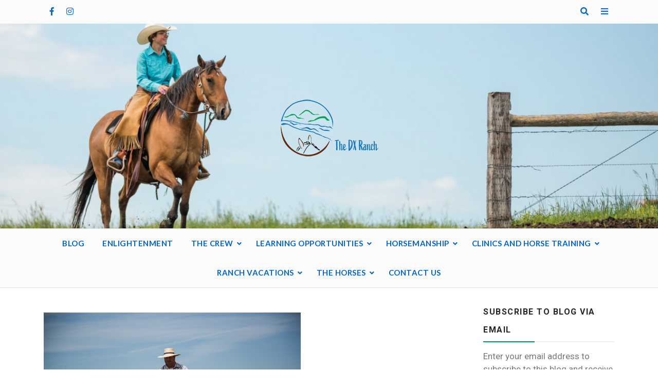

--- FILE ---
content_type: text/css
request_url: http://thedxranch.com/wp-content/themes/blogger-buzz-pro/style.css?ver=5.9.12
body_size: 20498
content:
/*!
Theme Name: Blogger Buzz Pro
Theme URI: http://sparklewpthemes.com/wordpress-themes/bloggerbuzzpro/
Author: Sparkle Themes
Author URI: https://sparklewpthemes.com/
Description: Blogger Buzz Pro is the Best Blog WordPress Theme can be fully utilized to develop awesome and modern websites for different bloggers like lifestyle blogger, travel blogger, fashion blogger, music band &amp; singers, photographer blogger, writer-blogger, interior designer blogger, wedding blogger, fashion designer eCommerce, and many more bloggers people, Blogger Buzz Pro is a user-friendly, feature-rich clean modern stylish and beautiful fully customizable responsive premium blog WordPress theme. Blogger Buzz Pro is one of the most simple and clean user-friendly blog WordPress themes, Which can easily accommodate all type of no coding skills to advanced WordPress normal user and developers. Blogger Buzz Pro blog theme is fully built on customizer options panel, which allows you have to change or manage all settings and layout options with live previews interface which looks different website design. Blogger Buzz Pro Blog WordPress Theme includes a different excellent advance feature like ( 5 different header layout, 13+ home &amp; category page post layout, advance color settings options with theme primary color options, 5 different sample one-click import demo data, page and posts layout options, advance footer edit options, 4 different posts format options ), which helps to develop a simple, clean and modern design website. Blogger Buzz Pro premium blog WordPress theme is fully responsive, SEO friendly, browser compatible, translate ready, child theme support, webpage layout, quality code, awesome support also compatible with different external plugins like (WooCommerce, Jetpack, Contact Form 7, Instagram Feed, elementor page builder) and many more.
Version: 1.1.1
License: GNU General Public License v2 or later
License URI: http://www.gnu.org/licenses/gpl-2.0.html
Text Domain: blogger-buzz-pro
Tags: one-column, two-columns, left-sidebar, right-sidebar, custom-background, custom-colors, custom-header, custom-logo, custom-menu, editor-style, post-formats, sticky-post, theme-options, translation-ready, featured-images, e-commerce, blog, news
This theme, like WordPress, is licensed under the GPL.
Use it to make something cool, have fun, and share what you've learned with others.

Blogger Buzz Pro is based on Underscores https://underscores.me/, (C) 2012-2017 Automattic, Inc.
Underscores is distributed under the terms of the GNU GPL v2 or later.

Normalizing styles have been helped along thanks to the fine work of
Nicolas Gallagher and Jonathan Neal https://necolas.github.io/normalize.css/
*/
/*--------------------------------------------------------------
>>> TABLE OF CONTENTS:
----------------------------------------------------------------
# Normalize
# Typography
# Elements
# Forms
# Navigation
    ## Links
    ## Menus
# Accessibility
# Alignments
# Clearings
# Widgets
# Content
    ## Posts and pages
    ## Comments
# Infinite scroll
# Media
    ## Captions
    ## Galleries
--------------------------------------------------------------*/
/*--------------------------------------------------------------
# Normalize
--------------------------------------------------------------*/
/* normalize.css v8.0.0 | MIT License | github.com/necolas/normalize.css */

/* Document
     ========================================================================== */

/**
 * 1. Correct the line height in all browsers.
 * 2. Prevent adjustments of font size after orientation changes in iOS.
 */

html {
    line-height: 1.15; /* 1 */
    -webkit-text-size-adjust: 100%; /* 2 */
}

/* Sections
     ========================================================================== */

/**
 * Remove the margin in all browsers.
 */

body {
    margin: 0;
}

/**
 * Correct the font size and margin on `h1` elements within `section` and
 * `article` contexts in Chrome, Firefox, and Safari.
 */

h1 {
    font-size: 2em;
    margin: 0.67em 0;
}

/* Grouping content
     ========================================================================== */

/**
 * 1. Add the correct box sizing in Firefox.
 * 2. Show the overflow in Edge and IE.
 */

hr {
    box-sizing: content-box; /* 1 */
    height: 0; /* 1 */
    overflow: visible; /* 2 */
}

/**
 * 1. Correct the inheritance and scaling of font size in all browsers.
 * 2. Correct the odd `em` font sizing in all browsers.
 */

pre {
    font-family: monospace, monospace; /* 1 */
    font-size: 1em; /* 2 */
}

/* Text-level semantics
     ========================================================================== */

/**
 * Remove the gray background on active links in IE 10.
 */

a {
    background-color: transparent;
}

/**
 * 1. Remove the bottom border in Chrome 57-
 * 2. Add the correct text decoration in Chrome, Edge, IE, Opera, and Safari.
 */

abbr[title] {
    border-bottom: none; /* 1 */
    text-decoration: underline; /* 2 */
    text-decoration: underline dotted; /* 2 */
}

/**
 * Add the correct font weight in Chrome, Edge, and Safari.
 */

b,
strong {
    font-weight: bolder;
}

/**
 * 1. Correct the inheritance and scaling of font size in all browsers.
 * 2. Correct the odd `em` font sizing in all browsers.
 */

code,
kbd,
samp {
    font-family: monospace, monospace; /* 1 */
    font-size: 1em; /* 2 */
}

/**
 * Add the correct font size in all browsers.
 */

small {
    font-size: 80%;
}

/**
 * Prevent `sub` and `sup` elements from affecting the line height in
 * all browsers.
 */

sub,
sup {
    font-size: 75%;
    line-height: 0;
    position: relative;
    vertical-align: baseline;
}

sub {
    bottom: -0.25em;
}

sup {
    top: -0.5em;
}

/* Embedded content
     ========================================================================== */

/**
 * Remove the border on images inside links in IE 10.
 */

img {
    border-style: none;
}

/* Forms
     ========================================================================== */

/**
 * 1. Change the font styles in all browsers.
 * 2. Remove the margin in Firefox and Safari.
 */

button,
input,
optgroup,
select,
textarea {
    font-family: inherit; /* 1 */
    font-size: 100%; /* 1 */
    line-height: 1.15; /* 1 */
    margin: 0; /* 2 */
}

/**
 * Show the overflow in IE.
 * 1. Show the overflow in Edge.
 */

button,
input { /* 1 */
    overflow: visible;
}

/**
 * Remove the inheritance of text transform in Edge, Firefox, and IE.
 * 1. Remove the inheritance of text transform in Firefox.
 */

button,
select { /* 1 */
    text-transform: none;
}

/**
 * Correct the inability to style clickable types in iOS and Safari.
 */

button,
[type="button"],
[type="reset"],
[type="submit"] {
    -webkit-appearance: button;
}

/**
 * Remove the inner border and padding in Firefox.
 */

button::-moz-focus-inner,
[type="button"]::-moz-focus-inner,
[type="reset"]::-moz-focus-inner,
[type="submit"]::-moz-focus-inner {
    border-style: none;
    padding: 0;
}

/**
 * Restore the focus styles unset by the previous rule.
 */

button:-moz-focusring,
[type="button"]:-moz-focusring,
[type="reset"]:-moz-focusring,
[type="submit"]:-moz-focusring {
    outline: 1px dotted ButtonText;
}

/**
 * Correct the padding in Firefox.
 */

fieldset {
    padding: 0.35em 0.75em 0.625em;
}

/**
 * 1. Correct the text wrapping in Edge and IE.
 * 2. Correct the color inheritance from `fieldset` elements in IE.
 * 3. Remove the padding so developers are not caught out when they zero out
 *      `fieldset` elements in all browsers.
 */

legend {
    box-sizing: border-box; /* 1 */
    color: inherit; /* 2 */
    display: table; /* 1 */
    max-width: 100%; /* 1 */
    padding: 0; /* 3 */
    white-space: normal; /* 1 */
}

/**
 * Add the correct vertical alignment in Chrome, Firefox, and Opera.
 */

progress {
    vertical-align: baseline;
}

/**
 * Remove the default vertical scrollbar in IE 10+.
 */

textarea {
    overflow: auto;
}

/**
 * 1. Add the correct box sizing in IE 10.
 * 2. Remove the padding in IE 10.
 */

[type="checkbox"],
[type="radio"] {
    box-sizing: border-box; /* 1 */
    padding: 0; /* 2 */
}

/**
 * Correct the cursor style of increment and decrement buttons in Chrome.
 */

[type="number"]::-webkit-inner-spin-button,
[type="number"]::-webkit-outer-spin-button {
    height: auto;
}

/**
 * 1. Correct the odd appearance in Chrome and Safari.
 * 2. Correct the outline style in Safari.
 */

[type="search"] {
    -webkit-appearance: textfield; /* 1 */
    outline-offset: -2px; /* 2 */
}

/**
 * Remove the inner padding in Chrome and Safari on macOS.
 */

[type="search"]::-webkit-search-decoration {
    -webkit-appearance: none;
}

/**
 * 1. Correct the inability to style clickable types in iOS and Safari.
 * 2. Change font properties to `inherit` in Safari.
 */

::-webkit-file-upload-button {
    -webkit-appearance: button; /* 1 */
    font: inherit; /* 2 */
}

/* Interactive
     ========================================================================== */

/*
 * Add the correct display in Edge, IE 10+, and Firefox.
 */

details {
    display: block;
}

/*
 * Add the correct display in all browsers.
 */

summary {
    display: list-item;
}

/* Misc
     ========================================================================== */

/**
 * Add the correct display in IE 10+.
 */

template {
    display: none;
}

/**
 * Add the correct display in IE 10.
 */

[hidden] {
    display: none;
}

/*--------------------------------------------------------------
# Typography
--------------------------------------------------------------*/
body,
button,
input,
select,
optgroup,
textarea {
    font-family: 'Roboto', sans-serif;
    font-size: 16px;
    line-height: 1.5;
    color: #232529;
}

h1, h2, h3, h4, h5, h6 {
    clear: both;
    margin-top: 0;
}

p {
    color: #787878;
    margin-bottom: 1.5em;
    font-size: 17px;
}

dfn, cite, em, i {
    font-style: italic;
}

blockquote {
    font-family: 'Pacifico', cursive;           margin: 0 1.5em;
    color: #333;        
    border: none;       
    padding: 15px 0px 15px 20px;        
    margin-bottom: 12px;        
    margin: 15px 0;     
    background: rgba(204, 204, 204, 0.07058823529411765)        
}

address {
    margin: 0 0 1.5em;
}

pre {
    background: #eee;
    font-family: "Courier 10 Pitch", Courier, monospace;
    font-size: 15px;
    font-size: 0.9375rem;
    line-height: 1.6;
    margin-bottom: 1.6em;
    max-width: 100%;
    overflow: auto;
    padding: 1.6em;
}

code, kbd, tt, var {
    font-family: Monaco, Consolas, "Andale Mono", "DejaVu Sans Mono", monospace;
    font-size: 15px;
    font-size: 0.9375rem;
}

abbr, acronym {
    border-bottom: 1px dotted #666;
    cursor: help;
}

mark, ins {
    text-decoration: none;
    font-weight: 500;
    color: #232529;
}

big {
    font-size: 125%;
}

/*--------------------------------------------------------------
# Elements
--------------------------------------------------------------*/
html {
    box-sizing: border-box;
}

*,
*:before,
*:after {
    /* Inherit box-sizing to make it easier to change the property for components that leverage other behavior; see https://css-tricks.com/inheriting-box-sizing-probably-slightly-better-best-practice/ */
    box-sizing: inherit;
}

body {
    color: #333;
    font-size: 14px;
    line-height: 25px;
    overflow-x: hidden;
    -webkit-font-smoothing: antialiased;
    -moz-osx-font-smoothing: grayscale;
}

body a {        
    -webkit-transition: all .3s ease;       
    -moz-transition: all .3s ease;      
    -ms-transition: all .3s ease;       
    -o-transition: all .3s ease;        
}

hr {
    background-color: #ccc;
    border: 0;
    height: 1px;
    margin-bottom: 1.5em;
}

label {
    font-weight: normal;
    color: #232529;
    margin: 0;
}

label .required {
    border-bottom: none;
    text-decoration: none;
}

p {
    margin-bottom: 20px;
}

ul,
ol {
    padding: 0 0 0 20px;
}

h1,
h2,
h3,
h4,
h5,
h6 {
    font-weight: 600;
    line-height: 1.2;
    margin: 0 0 20px;
    color: #232529;
    font-family: 'Josefin Sans', sans-serif;
}

h1 {
    font-size: 36px;
}

h2 {
    font-size: 30px;
}

h3 {
    font-size: 25px;
}

h4 {
    font-size: 22px;
}

h5 {
    font-size: 20px;
}

h6 {
    font-size: 18px;
}

img {
    height: auto;
    max-width: 100%;
    vertical-align: middle;
}

figure {
    margin: 0;
    overflow: hidden;
    /* Extra wide images within figure tags don't overflow the content area. */
}

table {
    border: 1px solid #eee;
    border-collapse: collapse;
    border-spacing: 0;
    table-layout: auto;
    width: 100%;
    margin-bottom: 20px;
}

th,
td {
    border-color: #eee;
    border-style: solid;
    border-width: 1px;
    padding: 5px;
    font-weight: normal;
    text-align: center;
}

input[type="text"],
input[type="email"],
input[type="url"],
input[type="password"],
input[type="search"],
input[type="number"],
input[type="tel"],
input[type="range"],
input[type="date"],
input[type="month"],
input[type="week"],
input[type="time"],
input[type="datetime"],
input[type="datetime-local"],
input[type="color"],
select,
textarea {
    border: 1px solid #eee;
    padding: 7px 10px;
    font-size: 16px;
    line-height: 24px;
    width: 100%;
    background: none;
    -webkit-appearance: none;
    -moz-appearance: none;
    appearance: none;
    outline: none;
    background: #f1f5f8;
}

input[type="text"],
input[type="email"],
input[type="password"],
input[type="tel"],
input[type="search"],
input[type="url"] {
    height: 40px;
}

textarea {
    display: block;
    width: 100%;
}

select {
    background: no-repeat right #fff;
    -webkit-appearance: none;
    background-position-x: 95%;
}

select::-ms-expand {
    display: none;
}

:focus {
    outline: none;
}

.post-format-media-quote {
    position: relative;
}

.post-format-media-quote blockquote {
    font-family: 'Pacifico', cursive;
    color: #333;
    border: none;
    padding: 35px 20px;
    margin-bottom: 12px;
    margin: 15px 0;
    background: #eaeaea;
    position: relative;
    font-size: 20px;
}

/*.blog-style.blog-style-three.title-type-two .post-format-media-quote blockquote {
  margin: 0;
}*/

.post-format-media-quote blockquote::before, q::before {
    content: "“";
    top: 30px;
    left: 15px;
    font-size: 6rem;
    position: absolute;
    font-family: 'Josefin Sans', sans-serif;
    color: #6f6f6f;
}

.post-format-media-quote blockquote::after, q::after {
    content: "”";
    bottom: -20px;
    right: 15px;
    font-size: 6rem;
    position: absolute;
    color: #6f6f6f;
    font-family: 'Josefin Sans', sans-serif;
}

iframe {
    display: block;         
    width: 100%;           
    border: 0;      
}

::-webkit-input-placeholder {
    color: inherit;
    opacity: 1;
    filter: alpha(opacity=100);
}

:-moz-placeholder {
    color: inherit;
    opacity: 1;
    filter: alpha(opacity=100);
}

::-moz-placeholder {
    color: inherit;
    opacity: 1;
    filter: alpha(opacity=100);
}

:-ms-input-placeholder {
    color: inherit;
    opacity: 1;
    filter: alpha(opacity=100);
}

input[type="radio"],
input[type="checkbox"] {
    margin-top: 5px;
}

a.button,
button,
input[type="submit"] {
    display: inline-block;
    vertical-align: top;
    font-size: 14px;
    line-height: 24px;
    padding: 8px 20px;
    border: none;
    background-color: #232529;
    color: #fff;
    text-align: center;
    font-weight: 600;
    outline: 0;
    margin-left: -3px;
}

a.button:hover,
a.button:focus,
button:hover,
input[type="submit"]:hover {
    opacity: 0.7;
    color: #fff;
    outline: 0;
}

/*--------------------------------------------------------------
## Links
--------------------------------------------------------------*/
a {
    color: #e7483c;
    text-decoration: none;
    line-height: inherit;
    outline: none;

}

a:hover,
a:focus,
a:active {
    text-decoration: none;
    outline: none;
    color: #e7483c;
}

/*--------------------------------------------------------------
## Menus
--------------------------------------------------------------*/
span.sub-toggle,
span.sub-toggle-children {
    display: none;
    position: absolute;
    top: 0;
    right: 0px;
    width: 44px;
    height: 46px;
    text-align: center;
    background: #c6c6c6;
    color: #212121;
    line-height: 49px;
    z-index: 99;
    cursor: pointer;
}

.bz_main_nav {
    background: #fbfbfb;
    border-bottom: 1px solid #e1e1e1;
    position: static;
    min-height: 58px;       
}

.main-navigation {
    vertical-align: middle;
    width: 100%;
}

.main-navigation ul {
    margin: 0;
    padding: 0;
    text-align: center;
}

.main-navigation ul li {
    display: inline-block;
    vertical-align: top;
    position: relative;
    margin: 0px;
    text-align: left;
}

.main-navigation ul ul li {
    margin: 0;
}

.main-navigation ul li a {
    display: block;
    color: #0e0e0e;
    padding: 12px 16px;
    font-size: 15px;
    font-weight: 600;
    letter-spacing: 0.5px;
    text-transform: uppercase;
    font-family: 'Lato', sans-serif;
}

.main-navigation ul.nav-menu > li > a {
    padding: 16px 16px;
}

.main-navigation ul li:hover > a,
.main-navigation ul li.current-menu-item > a,
.main-navigation ul li.active > a {
    color: #e4353a;
}

.main-navigation ul li ul {
    left: 0;
    top: 100%;
    margin: 0;
    width: 220px;
    display: block;
    list-style: none;
    position: absolute;
    visibility: hidden;
    opacity: 0;
    background-color: #fbfbfb;
    z-index: 999;
    -webkit-box-shadow: 0 3px 8px rgba(0, 0, 0, 0.3);
    -moz-box-shadow: 0 3px 8px rgba(0, 0, 0, 0.3);
    box-shadow: 0 3px 8px rgba(0, 0, 0, 0.3);
    transition: all 0.3s ease 0s;
}

.main-navigation ul li ul li {
    position: relative;
    display: block;
    border-top: 1px dashed #e4e4e4;
}

.main-navigation ul li ul li:first-child {
    border-top: none;
}

/*.main-navigation ul li ul li a {
    padding: 10px 20px;
}*/

.main-navigation ul li:hover > ul {
    opacity: 1;
    visibility: visible;
}

.main-navigation ul li ul li ul {
    left: 100%;
    top: 0%;
    margin: 0;
    width: 160px;
    padding: 0;
    display: block;
    list-style: none;
    position: absolute;
    visibility: hidden;
    opacity: 0;
    background-color: #fbfbfb;
    z-index: 1;
    -webkit-box-shadow: 0 3px 8px rgba(0, 0, 0, 0.3);
    -moz-box-shadow: 0 3px 8px rgba(0, 0, 0, 0.3);
    box-shadow: 0 3px 8px rgba(0, 0, 0, 0.3)
}

.main-navigation ul li ul li {
    position: relative;
}

.main-navigation ul li ul li ul {
    left: 100%;
    top: 0%;
    margin: 0;
    width: 220px;
    display: block;
    list-style: none;
    position: absolute;
    visibility: hidden;
    opacity: 0;
    background-color: #fbfbfb;
    z-index: 1;
    padding: 0;
    -webkit-transform: translate(0, 10px);
    -ms-transform: translate(0, 10px);
    transform: translate(0, 10px);
    -webkit-transition: all .3s ease-in-out;
    transition: all .3s ease-in-out;
    -webkit-box-shadow: 0 3px 8px rgba(0, 0, 0, 0.3);
    -moz-box-shadow: 0 3px 8px rgba(0, 0, 0, 0.3);
    box-shadow: 0 3px 8px rgba(0, 0, 0, 0.3);
}

.main-navigation ul li ul li:hover > ul {
    transform: translate(0, 0);
    opacity: 1;
    visibility: visible;
}

/*menu has children*/
.main-navigation ul > li.menu-item-has-children {
    position: relative;
}

.main-navigation ul > li.menu-item-has-children > a {
    padding-right: 25px;
}

.main-navigation div > ul > li.menu-item-has-children:before {
    content: '\f107';
    position: absolute;
    top: 50%;
    transform: translateY(-50%);
    -webkit-transform: translateY(-50%);
    -ms-transform: translateY(-50%);
    font-family: "Font Awesome 5 Free";
    font-weight: 700;
    color: #0e0e0e;
    right: 9px;
    font-size: 14px;
}

.main-navigation ul ul li.menu-item-has-children:before {
    content: '\f105';
    position: absolute;
    top: 50%;
    transform: translateY(-50%);
    -webkit-transform: translateY(-50%);
    -ms-transform: translateY(-50%);
    font-family: "Font Awesome 5 Free";
    font-weight: 700;
    color: #0e0e0e;
    right: 9px;
}

.main-navigation div > ul > li.menu-item-has-children:hover:before,
.main-navigation ul ul li.menu-item-has-children:hover:before {
    color: #e4353a;
}


.main-navigation div > ul > li.current-menu-item:before,        
.main-navigation div > ul > li.current-menu-ancestor:before,        
.main-navigation div > ul > li.current-menu-item:before, 
.main-navigation div > ul > li.current-menu-ancestor:before, 
.header_layout_three .bz_top_header ul li.current-menu-ancestor:before, 
.header_layout_three .bz_top_header ul li.current-menu-item:before, 
.main-navigation ul li.current-menu-item:before, 
.main-navigation ul li:hover > a, 
.main-navigation ul li.current-menu-item > a, 
.main-navigation ul li.current-menu-ancestor > a, 
.header_layout_three .bz_top_header ul li.current-menu-ancestor > a, 
.header_layout_three .bz_top_header ul li.current-menu-item > a, 
.main-navigation ul li.active > a{     
   color: #e4353a;      
}



.main-menu-toggle {
    display: none;
}

.main-menu-toggle:hover {
    color: #232529;
}

.main-menu-container-collapse {
    display: block;
}

/*--------------------------------------------------------------
# Navigation
--------------------------------------------------------------*/
.post-navigation {
    margin-bottom: 20px;
}

.site-main .comment-navigation, .site-main
.posts-navigation, .site-main
.post-navigation {
    margin: 0 0 1.5em;
    border-bottom: 1px solid #f5f5f5;
    overflow: hidden;
    padding-bottom: 10px;
}

.blog-style.blog-style-three .posts-navigation, 
.blog-style.blog-style-two .posts-navigation {
    border-top: 1px solid #f5f5f5;
    padding-top: 10px;
}

/*.nav-links {
    float: left;
    width: 100%;
}*/

.comment-navigation .nav-previous,
.posts-navigation .nav-previous,
.post-navigation .nav-previous {
    float: left;
    width: 50%;
    text-align: left;
}

.comment-navigation .nav-next,
.posts-navigation .nav-next,
.post-navigation .nav-next {
    float: right;
    text-align: right;
    width: 50%;
}

.comment-navigation .nav-next a,
.posts-navigation .nav-next a,
.post-navigation .nav-next a,
.comment-navigation .nav-previous a,
.posts-navigation .nav-previous a,
.post-navigation .nav-previous a {
    text-transform:capitalize;
    font-size: 16px;
    letter-spacing: 1px;
    color: #999999;
    -webkit-transition: all 0.2s ease-out;
    -moz-transition: all 0.2s ease-out;
    -o-transition: all 0.2s ease-out;
    transition: all 0.2s ease-out;
}

.post-navigation .nav-previous a:before,
.posts-navigation .nav-previous a:before {
    font-family: "Font Awesome 5 Free";
    font-weight: 700;
    content: "\f104";
    position: absolute;
    left: 0;
    font-size: 18px;
    color: #999999;
    opacity: 0;
    -webkit-transition: all 0.2s ease-out;
    -moz-transition: all 0.2s ease-out;
    -o-transition: all 0.2s ease-out;
    transition: all 0.2s ease-out;
    height: 27px;
}

.post-navigation .nav-previous a:hover, 
.posts-navigation .nav-previous a:hover {
    padding-left: 10px;
    color: #e7483c;
}

.post-navigation .nav-previous a:hover:before, 
.posts-navigation .nav-previous a:hover:before {
    opacity: 1;
    color: #e7483c;
}

.post-navigation .nav-next a:before, 
.posts-navigation .nav-next a:before {
    font-family: "Font Awesome 5 Free";
    font-weight: 700;
    content: "\f105";
    position: absolute;
    right: 0;
    font-size: 18px;
    color: #999999;
    opacity: 0;
    -webkit-transition: all 0.2s ease-out;
    -moz-transition: all 0.2s ease-out;
    -o-transition: all 0.2s ease-out;
    transition: all 0.2s ease-out;
    height: 27px;
}

.post-navigation .nav-next a:hover, 
.posts-navigation .nav-next a:hover {
    padding-right: 10px;
    color: #e7483c;
}

.post-navigation .nav-next a:hover:before, 
.posts-navigation .nav-next a:hover:before {
    opacity: 1;
    color: #e7483c;
}

.pagination{        
    display: block;     
    text-align: center;  
    margin-top: 20px;   
}       

.pagination .nav-links a:hover{     
    color: #e7483c;     
    background: transparent;        
}


.pagination .page-numbers {
    border: 1px solid #e7483c;
    padding: 10px 15px;
    color: #fff;
    background: #e7483c;
}

.pagination .page-numbers:first-child {
    margin-left: 0;
    border-top-left-radius: 4px;
    border-bottom-left-radius: 4px;
}

.pagination .page-numbers:last-child {
    margin-left: 0;
    border-top-right-radius: 4px;
    border-bottom-right-radius: 4px;
}

.pagination .page-numbers.current {
    color: #e7483c;
    background: transparent;
}

/*--------------------------------------------------------------
# Accessibility
--------------------------------------------------------------*/
/* Text meant only for screen readers. */
.screen-reader-text {
    border: 0;
    clip: rect(1px, 1px, 1px, 1px);
    clip-path: inset(50%);
    height: 1px;
    margin: -1px;
    overflow: hidden;
    padding: 0;
    position: absolute !important;
    width: 1px;
    word-wrap: normal !important; /* Many screen reader and browser combinations announce broken words as they would appear visually. */
}

.screen-reader-text:focus {
    background-color: #f1f1f1;
    border-radius: 3px;
    box-shadow: 0 0 2px 2px rgba(0, 0, 0, 0.6);
    clip: auto !important;
    clip-path: none;
    color: #21759b;
    display: block;
    font-size: 14px;
    font-size: 0.875rem;
    font-weight: bold;
    height: auto;
    left: 5px;
    line-height: normal;
    padding: 15px 23px 14px;
    text-decoration: none;
    top: 5px;
    width: auto;
    z-index: 100000;
    /* Above WP toolbar. */
}

/* Do not show the outline on the skip link target. */
#content[tabindex="-1"]:focus {
    outline: 0;
}

/*--------------------------------------------------------------
# Alignments
--------------------------------------------------------------*/
.alignleft {
    display: inline;
    float: left;
    margin-right: 1.5em;
}

.alignright {
    display: inline;
    float: right;
    margin-left: 1.5em;
}

.aligncenter {
    clear: both;
    display: block;
    margin-left: auto;
    margin-right: auto;
}

/*--------------------------------------------------------------
# Clearings
--------------------------------------------------------------*/
.clear:before,
.clear:after,
.entry-content:before,
.entry-content:after,
.comment-content:before,
.comment-content:after,
.site-header:before,
.site-header:after,
.site-content:before,
.site-content:after,
.site-footer:before,
.site-footer:after {
    content: "";
    display: table;
    table-layout: fixed;
}

.clear:after,
.entry-content:after,
.comment-content:after,
.site-header:after,
.site-content:after,
.site-footer:after {
    clear: both;
}

/*--------------------------------------------------------------
# Widgets
--------------------------------------------------------------*/
.widget,
.content-area {
    margin:2em 0;
    /* Make sure select elements fit in widgets. */
}

.widget select {
    max-width: 100%;
}

.widget-area .widget.woocommerce ul {
    list-style: outside none none;
    margin: 0;
    padding: 0;
}

.cross-sells h2,
.cart_totals h2,
.up-sells.products>h2,
.related.products>h2,
.woocommerce-billing-fields h3,
.woocommerce-shipping-fields h3,
.woocommerce-additional-fields h3,
#order_review_heading,
.woocommerce-order-details h2,
.woocommerce-column--billing-address h2,
.woocommerce-column--shipping-address h2,
.woocommerce-Address-title h3,
.woocommerce-MyAccount-content h3,
.wishlist-title  h2,
.woocommerce-account .woocommerce h2,
.widget-area .widget .widget-title{
    width: 100%;
    margin-top: 0;
    text-transform: uppercase;
    display: inline-block;
    font-size: 16px;
    font-weight: 600;
    letter-spacing: 1.5px;
    line-height: 1.6;
    border-bottom: 2px solid #f1efef;
    padding-bottom:5px;
    position: relative;
    margin-bottom: 15px;
    line-height: 35px;
}

.cross-sells h2:before,
.cart_totals h2:before,
.up-sells h2:before,
.related h2:before,
.woocommerce-billing-fields h3:before,
.woocommerce-shipping-fields h3:before,
.woocommerce-additional-fields h3:before,
#order_review_heading:before,
.woocommerce-order-details h2:before,
.woocommerce-column--billing-address h2:before,
.woocommerce-column--shipping-address h2:before,
.woocommerce-Address-title h3:before,
.woocommerce-MyAccount-content h3:before,
.wishlist-title h2:before,
.woocommerce-account .woocommerce h2:before,
.widget-area .widget .widget-title:before{
    content: '';
    position: absolute;
    bottom: -2px;
    width: 100px;
    border-bottom: 2px solid #e7483c;
}

.widget-area ul li{
    border-bottom: 1px dotted rgba(0, 0, 0, 0.1);
    margin-bottom: 5px;
    padding-bottom: 5px;
    line-height: 32px;
}

.widget-area ul li:last-child{
    border: 0;
    padding-bottom: 0;
}

.widget_archive ul, 
.widget_categories ul,
.widget_product_categories ul, 
.widget_recent_entries ul, 
.widget_meta ul, 
.widget_recent_comments ul, 
.widget_rss ul, 
.widget_pages ul, 
.widget_nav_menu ul{
    list-style: outside none none;
    margin: 0;
    padding: 0;
}

.widget_archive li, 
.widget_categories li,
.widget_product_categories li, 
.widget_recent_entries li, 
.widget_meta li, 
.widget_recent_comments li, 
.widget_rss li, 
.widget_pages li, 
.widget_nav_menu li{
    border-bottom: 1px dotted rgba(0, 0, 0, 0.1);
    margin-bottom: 5px;
    padding-bottom: 5px;
}

.widget_archive a, 
.widget_categories a,
.widget_product_categories a,
.widget_recent_entries a, 
.widget_meta a, 
.widget_recent_comments li, 
.widget_rss li, 
.widget_pages li, 
.widget_nav_menu li{
    color: #333333;
    font-size: 16px;
    line-height: 32px;
    padding-left: 22px;
    position: relative;
    -webkit-transition: color 0.3s ease;
    -moz-transition: color 0.3s ease;
    -ms-transition: color 0.3s ease;
    -o-transition: color 0.3s ease;
    transition: color 0.3s ease;
}

.widget-area .widget a:hover, 
.widget-area .widget a:hover::before, 
.widget-area .widget li:hover::before {
    color: #e7483c;
}

.widget_archive a::before, 
.widget_categories a::before, 
.widget_product_categories a::before, 
.widget_recent_entries a::before, 
.widget_meta a::before, 
.widget_recent_comments li::before, 
.widget_rss li:before, 
.widget_pages li:before, 
.widget_nav_menu li:before{
    color: #333333;
    content: "\f187";
    font-family: 'Font Awesome 5 Free';
    font-weight: 700;
    font-size: 14px;
    left: 0;
    position: absolute;
    top: -5px;
    -webkit-transition: color 0.3s ease;
    -moz-transition: color 0.3s ease;
    -ms-transition: color 0.3s ease;
    -o-transition: color 0.3s ease;
    transition: color 0.3s ease;
}

.widget_categories a::before,
.widget_product_categories a::before {
    content: "\f07b";
    top: 0;
}

.widget_archive a::before {
    top: 0;
}

.widget_recent_entries a::before {
    content: "\f101";
}

.widget_meta a::before, 
.widget_nav_menu li:before {
    content: "\f138";
}

.widget_recent_comments li::before {
    content: "\f086";
    top: 0;
}

.widget_rss li::before {
    content: "\f09e";
    top: 0;
}

.widget_pages li:before {
    content: "\f1ea";
    top: 0;
}

.widget_recent_entries .post-date {
    color: #8f8f8f;
    display: block;
    font-size: 11px;
    margin-top: -5px;
    padding-left: 24px;
}

.widget_nav_menu li:before {
    top: 0;
}


/*--------------------------------------------------------------
# Sidebar Select
--------------------------------------------------------------*/
.widget select {
    width: 100%;
    height: 40px;
    font-size: 16px;
    margin-bottom: 15px;
    max-width: 100%;
}

.widget_archive ul li, 
.widget_product_categories ul li, 
.widget_categories ul li{
    width: 100%;
    text-align: right;
    display: inline-block;
}

.widget_archive ul li a, 
.widget_categories ul li a,
.widget_product_categories ul li a{
    float: left;
}

.widget_product_categories ul li:last-of-type,
.widget_categories ul li:last-of-type,
.widget_recent_comments ul li:last-of-type,
.widget_rss ul li:last-of-type,
.widget_recent_entries ul li:last-of-type,
.widget_pages ul li:last-of-type,
.widget_meta ul li:last-of-type,
.widget_nav_menu ul li:last-of-type,
.widget_archive ul li:last-of-type {
    border-bottom-width: 0;
}

.widget_tag_cloud .tagcloud {
    padding: 0 20px 20px;
}


/*--------------------------------------------------------------
# Product Categories Children Categories
--------------------------------------------------------------*/
.widget_product_categories ul li .children li:last-child, 
.widget_pages ul li .children li:last-child, 
.widget_nav_menu ul li .sub-menu li:last-child{
    border-bottom: 0;
    padding-bottom: 0;
    margin-bottom: 0;
}

.widget_product_categories ul li{
    position: relative;
    display: -ms-flexbox;
    display: flex;
    -ms-flex-flow: row wrap;
    flex-flow: row wrap;
    -ms-flex-align: center;
    align-items: center;
    text-align: left;
}

.widget_product_categories ul li a {
    float: left;
    display: inline-block;
    -ms-flex: 1;
    flex: 1;
}

.widget_product_categories ul li ul {
    border-left: 1px solid #ddd;
    margin: 0 0 10px 3px;
    padding-left: 15px;
    width: 100%;
    display: none;
}

.widget-area ul li.cat-parent .children{
    padding: 0;
    display: none;
}

.widget-area ul li.cat-parent .children li{
    line-height: 0;
    padding: 0;
    margin: 0;
    border: 0;
}

.widget-area ul li.cat-parent .children li a::before{
    content: '';
}

.cat_toggle {
    position: absolute;
    top: 0;
    right: 0;
    width: 35px;
    height: 35px;
    line-height: 35px;
    text-align: center;
    background: rgba(255,255,255,0.8);
    color: #e7483c;
    z-index: 99;
    cursor: pointer;
}

/*--------------------------------------------------------------
# Sidebar Search
--------------------------------------------------------------*/
.widget_product_search .woocommerce-product-search,
.widget_search .search-form{
    position:relative;
}
.widget_search .search-field::-webkit-input-placeholder,
.widget_search .search-form:-moz-placeholder, 
.widget_search .search-form:-ms-input-placeholder{
    color: #868686;
}

.widget_search .search-form > label{
    margin: 0;
    width: 100%;
}
.widget_search .screen-reader-text{
    display: none;
}

.widget_product_search .search-field,
.widget_search .search-field{
    background: #eee none repeat scroll 0 0;
    border: 1px solid #fff;
    color: #333;
    display: inline-block;
    height: 47px;
    vertical-align: middle;
    width: 80%;
    padding: 0 10px;
    font-weight: 400;
    font-size: 16px;
    border-radius: 0; 
}
.widget_product_search a.button, 
.widget_product_search button, 
.widget_product_search input[type="submit"],
.widget_search .search-submit{
    position: absolute;
    top: 0;
    right: 15px;
    border-radius: 0;
    display: inline-block;
    font-size: 15px;
    font-weight: 400;
    height: 46px;
    margin-left: 0;
    vertical-align: middle;
    transition: all 0.5s ease 0s;
    -webkit-transition: all ease 0.5s;
    border: none;
    color: #fff;
    background: #e7483c;
}
.widget_product_search .search-submit:hover,
.widget_search .search-submit:hover{
    background: #232529;
    color: #fff;
}

/*--------------------------------------------------------------
# Calender
--------------------------------------------------------------*/
.widget_calendar tbody td {
    text-align: center;
    color: #a8a7a7;
}

.widget_calendar caption {
    font-weight: 700;
}

.calendar_wrap caption {
    background: none repeat scroll 0 0 #e7483c;
    color: #fff;
    line-height: 25px;
    text-align: center;
}

.calendar_wrap table {
    border-collapse: collapse;
    width: auto;
}

.calendar_wrap table th {
    border: 1px solid #ccc;
    font-weight: bold;
    padding: 8px 0px;
    text-align: center;
    width: 5%
}

.calendar_wrap table td {
    border: 1px solid #ccc;
    padding: 8px 0px;
    color: #232529;
    width: 5%;
    text-align: center;
}

.calendar_wrap table td #prev, 
.calendar_wrap table td#next {
    text-align: left;
    padding-left: 10px;
    padding-right: 10px;
}

.calendar_wrap table td #next {
    text-align: right;
}

.textwidget ul,
.mailpoet_form_widget{
    padding: 0 10px;
}

#mailpoet_form_1 .mailpoet_text,
#mailpoet_form_1 .mailpoet_textarea {
    width: 100%;
}


/*--------------------------------------------------------------
 ## Author Widget
--------------------------------------------------------------*/
.author_widget{
    text-align:center
}
.author_widget .author_thumb img{
    display:block;
    width:220px;
    height:220px;
    border-radius:50%;
    border:3px solid #eee;
    -o-object-fit:cover;
    object-fit:cover;
    -o-object-position:center center;
    object-position:center center;
    margin:0 auto
}
.author_widget .author_name{
    margin:10px 0
}

.author_widget .author_name h4{
    margin-bottom: 0;
}

.author_widget .author_desc{
    padding: 0 5px;
}

.aboutus-wrap .sociallink ul {
    margin: 0px;
    list-style: none;
    padding: 0px;
    text-align: center;
}
.aboutus-wrap .sociallink ul li {
    display: inline-block;
    vertical-align: middle;
    border: 0;
}
.site-footer .aboutus-wrap .sociallink ul li{
    border: 0
}
.aboutus-wrap .sociallink ul li a{
    font-size: 14px;
    border-radius: 3px;
    line-height: 35px;
    display: inline-block;
    width: 35px;
    height: 35px;
    text-align: center;
    border-radius: 100%;
    border: 1px solid #e7483c;
    color: #e7483c;
    margin-right: 5px;
}
.aboutus-wrap .sociallink ul li a:hover{
    background: #e7483c;
    color: #fff;
    border: 1px solid #e7483c;
}

.site-footer .author_name h4,
.site-footer .author_desc{
    color: #fff;
}


/* Ui Slider */
.woocommerce .widget_price_filter{
    padding: 0 8px;
}

.woocommerce .widget_price_filter .price_slider_wrapper .ui-widget-content {
    position: relative;
    text-align: left;
    background-color: #e7483c;
    margin-top: 15px;
    margin-bottom: 13px;
    border-radius: 0;
}

.woocommerce .widget_price_filter .ui-slider .ui-slider-range {
    display: block;
    position: absolute;
    top: 0;
    height: 100%;
    background: #ccc;
    z-index: 1;
}

.woocommerce .widget_price_filter .ui-slider .ui-slider-handle {
    position: absolute;
    top: -5px;
    left: 0;
    width: 13px;
    height: 17px;
    cursor: e-resize;
    -ms-touch-action: none;
    touch-action: none;
    background-image: url(assets/images/filter.png);
    background-size: cover;
    background-color: initial;
    z-index: 2;
    margin-left: -6px;
    border-radius: 0;
}

.woocommerce .widget_price_filter .ui-slider.ui-state-disabled .ui-slider-handle,
.woocommerce .widget_price_filter .ui-slider.ui-state-disabled .ui-slider-range {
    filter: inherit;
}

.woocommerce .widget_price_filter .ui-slider-horizontal .ui-slider-range-min {
    left: 0;
}

.woocommerce .widget_price_filter .ui-slider-horizontal .ui-slider-range-max {
    right: 0;
}

.woocommerce .widget_price_filter .price_slider_amount{
    position: relative;
    padding: 35px 0 5px;
    font-size: inherit;
    line-height: inherit;
}

.woocommerce .widget_price_filter .price_slider_amount .price_label{
    position: absolute;
    top: 0;
    left: 0;
    color: #333;
}

.woocommerce .widget_price_filter .price_slider_amount .button{
    position: relative;
    width: 100%;
    font-size: 15px;
}

.woocommerce .widget_price_filter .price_slider_amount .button:hover::after{
    position: absolute;
    top: 0;
    bottom: 0;
    left: 0;
    right: 0;
    content: '';
    background-color: rgba(255,255,255,0.3);
}

/*--------------------------------------------------------------
# WooCommerce defautl widget area
--------------------------------------------------------------*/
.woocommerce ul.cart_list li img,
.woocommerce ul.product_list_widget li img {
    float: left;
    margin-left: 0px;
    width: 80px;
    margin-right:10px;
}

.woocommerce ul.product_list_widget li{
    line-height: 25px;
    padding: 8px 0;
}
.woocommerce ul.cart_list li a,
.woocommerce ul.product_list_widget li a,
.woocommerce-page ul.cart_list li a,
.woocommerce-page ul.product_list_widget li a,
.widget_top_rated_products .product_list_widget .product-title {
    font-size: 15px;
    color: #555555;
    font-weight: 600;
    text-transform: capitalize;
    text-rendering: auto;
    transition: all 0.3s ease;
    -webkit-transition: all 0.3s ease;
    -moz-transition: all 0.3s ease;
    -o-transition: all 0.3s ease;   
}

.widget-area .product_list_widget .woocommerce-Price-amount{
    display: inline-block;
    font-size: 16px;
    font-weight: 600;
    color: #e7483c;
    margin-bottom: 0;
}

.widget-area .product_list_widget del .woocommerce-Price-amount{
    display: inline-block;
    vertical-align: bottom;
    font-size: 14px;
    line-height: 18px;
    color: #fb0404;
    opacity: 0.7;
}

.widget-area .product_list_widget ins .woocommerce-Price-amount{
    float: left;
    margin-right: 10px;
    text-decoration: none;
    color: #108430;
}


.woocommerce .star-rating {
    font-size: 12px;
    width: 6.3em;
    margin-top: 10px;
    letter-spacing: 2px;
}

.woocommerce ul.product_list_widget li .star-rating {
    margin-bottom: 5px;
}

.woocommerce .star-rating span,
.woocommerce-page .star-rating span {
    color: #ffc60a;
}

.reviewer {
    color: #999;
}


.woocommerce.widget_shopping_cart .total,
.woocommerce .widget_shopping_cart .total,
.woocommerce-page.widget_shopping_cart .total,
.woocommerce-page .widget_shopping_cart .total {
    background: #ebe9eb;
    padding: 10px;
    border-top: 0;
    margin-bottom: 10px;
}

.woocommerce .widget_shopping_cart .cart_list li,
.woocommerce.widget_shopping_cart .cart_list li {
    padding-left: 0;
    margin-bottom: 10px;
}

.widget_shopping_cart_content .total .amount {
    float: right;
}

.woocommerce .widget_shopping_cart .cart_list li a.remove,
.woocommerce.widget_shopping_cart .cart_list li a.remove {
    color: #232529;
    font-weight: bold;
    left: auto;
    right: 10px;
    top: 2px;
    font-size: 16px;
    background: #f1eeee;
}

.woocommerce .widget_shopping_cart .cart_list li a.remove:hover,
.woocommerce.widget_shopping_cart .cart_list li a.remove:hover {
    color: red;
    background: inherit;
    left: auto;
    right: 10px;
    top: 2px;
    background: #e7483c;
}

.widget p.woocommerce-mini-cart__buttons{
    margin-bottom: 0;
}

.woocommerce .widget .woocommerce-mini-cart__buttons a.button{
    display: block;
    text-transform: uppercase;
    margin-right: 0;
    margin-bottom: 0;
}

.widget .woocommerce-mini-cart__buttons a:last-child{
    margin-top: 10px;
}

.widget .woocommerce-mini-cart__buttons a:hover{
    color: #fff;
}

/**
 * Filter
*/
.widget_layered_nav li{
    display: -ms-flexbox;
    display: flex;
}

.widget_layered_nav li a{
    -ms-flex: 1;
    flex: 1;
}

.widget_layered_nav li .count {
    opacity: .5;
    font-size: .7em;
}

/*--------------------------------------------------------------
# WooCommerce yith-woocompare-widget
--------------------------------------------------------------*/
.yith-woocompare-widget ul {
    padding: 0;
    margin: 0;
    list-style: none;
}

.yith-woocompare-widget ul li{
    line-height: inherit;
}

.yith-woocompare-widget ul.products-list li .remove{
    line-height: inherit;
}

.widget.yith-woocompare-widget .compare,
.widget.yith-woocompare-widget .clear-all {
    display: inline-block;
    border: 1px solid #e7483c;
    background-color: #e7483c;
    padding: 5px 15px;
    margin: 10px;
    height: auto;
    text-transform: capitalize;
    color: #fff;
    font-size: 15px;
    border-radius: 0;
    line-height: inherit;
    font-weight: normal;
}

.widget.yith-woocompare-widget .compare:hover,
.widget.yith-woocompare-widget .clear-all:hover {
    border: 1px solid #e7483c;
    background-color: transparent;
    border-radius: 0px;
    color: #e7483c;
}

.select2-container .select2-selection--multiple, 
.select2-container .select2-selection--single {
    height: 30px !important; 
    min-height: 37px;
}
.select2-container--default .select2-selection--single .select2-selection__rendered {
    line-height: 35px !important;
}

.select2-container--default .select2-selection--single .select2-selection__arrow {
    height: 35px !important;
}

/*
 * Tag cloud
*/
.tagcloud a {
    background: #f5f5f5;
    font-size: 12px !important;
    text-transform: uppercase;
    letter-spacing: 0.07em;
    border-radius: 3px;
    margin: 3px 0;
    padding: 4px 8px;
    display: inline-block;
    -webkit-transition: all 0.3s ease-out;
    -moz-transition: all 0.3s ease-out;
    -o-transition: all 0.3s ease-out;
    transition: all 0.3s ease-out;
    color: #333;
}

/*
* wedget bio / about me
*/
 .widget .bio-background {
    height: 160px;
    background-size: cover;
   /* margin-bottom: -55px;*/
}

.bio-inner {
    margin-top: -60px;
}

.aspen-bio-block{
    text-align: center;
}

 .widget .bio-header {
    position: relative;
    min-height: 70px;
    text-align: center;
    margin-top:15px;
}

 .widget .bio-header img {
    background: #fff;
    max-width: 116px;
    padding: 5px;
}


.widget .bio-header .bio-info h3{
    margin-bottom:5px;
}

.widget .bio-header .bio-info .bio-job{
    margin-bottom:5px;
}

 .widget .bio-header a img {
    -webkit-transition: all 0.2s ease-out;
    -moz-transition: all 0.2s ease-out;
    -o-transition: all 0.2s ease-out;
    transition: all 0.2s ease-out;
    border-radius: 50%;
}

.widget .social-link {
    text-align: center;
}

.widget .social-link ul {
    padding: 0;
    margin: 0;
}

.widget .social-link ul li {
    display: inline;
    padding: 5px;
    border: none;
    font-size: 18px;
}

.widget .social-link ul li a {
    display: inline;
    color: #b8b8b8;
}

.widget .social-link ul li a:hover {
    color: #e7483c;
}

.site-footer .widget .bio-info h3 {
    color:#ddd;
}


.site-footer .bz_about_me p{
    color: #fff;
}

/*
* custom recent post
*/
.custom-recent-post-title {
    font-weight: 600;
    font-size: 16px;
    color: #787878;
}

.custom-recent-post ul {
    margin: 0;
    padding: 0;
}

.custom-recent-post li .thumb {
    display: table-cell;
    padding-top: 5px;
    vertical-align: top;
    width: 72px;
}

.custom-recent-post li {
    border-bottom: 1px solid rgba(255, 255, 255, 0.1);
    list-style-type: none;
}

.custom-recent-post li:last-child {
    border-bottom: none;
}

.custom-recent-post li .info {
    box-shadow: inherit;
    color: #837f7e;
    display: table-cell;
    line-height: 22px;
    padding: 0 0 0 10px;
    vertical-align: top;
}

.custom-recent-post li .post-date {
    color: #e7483c;
}

/*--------------------------------------------------------------
# Content
--------------------------------------------------------------*/
/*--------------------------------------------------------------
## Posts and pages
--------------------------------------------------------------*/
.sticky {
    display: block;
}

.updated:not(.published) {
    display: none;
}

.page-content,
.entry-content,
.entry-summary {
    margin: 1.5em 0 0;
}

.page-links {
    clear: both;
    margin: 0 0 1.5em;
}

/*--------------------------------------------------------------
## Comments
--------------------------------------------------------------*/
.comment-content a {
    word-wrap: break-word;
}

.bypostauthor {
    display: block;
}

/*--------------------------------------------------------------
# Infinite scroll
--------------------------------------------------------------*/
/* Globally hidden elements when Infinite Scroll is supported and in use. */
.infinite-scroll .posts-navigation,
.infinite-scroll.neverending .site-footer {
    /* Theme Footer (when set to scrolling) */
    display: none;
}

/* When Infinite Scroll has reached its end we need to re-display elements that were hidden (via .neverending) before. */
.infinity-end.neverending .site-footer {
    display: block;
}

/*--------------------------------------------------------------
# Media
--------------------------------------------------------------*/
.page-content .wp-smiley,
.entry-content .wp-smiley,
.comment-content .wp-smiley {
    border: none;
    margin-bottom: 0;
    margin-top: 0;
    padding: 0;
}

/* Make sure embeds and iframes fit their containers. */
embed,
iframe,
object {
    max-width: 100%;
}

/* Make sure logo link wraps around logo image. */
.custom-logo-link {
    display: inline-block;
}

/*--------------------------------------------------------------
## Captions
--------------------------------------------------------------*/
.wp-caption {
    margin-bottom: 1.5em;
    max-width: 100%;
}

.wp-caption img[class*="wp-image-"] {
    display: block;
    margin-left: auto;
    margin-right: auto;
}

.wp-caption .wp-caption-text {
    margin: 0.8075em 0;
}

.wp-caption-text {
    text-align: center;
}

/*--------------------------------------------------------------
## Web Page Layout
--------------------------------------------------------------*/
body.boxed {
    max-width: 1200px;
    margin: 0 auto;
}

body.boxed .site {
    /*    background: #fff none repeat scroll 0 0;*/
    box-shadow: 1px 1px 6px rgba(0, 0, 0, 0.5);
    position: relative;
}

/*--------------------------------------------------------------
## Galleries
--------------------------------------------------------------*/
.gallery {
    margin-bottom: 1.5em;
}

.gallery-item {
    display: inline-block;
    text-align: center;
    vertical-align: top;
    width: 100%;
}

.gallery-item img {
    width: 100%;
}

.gallery-columns-2 .gallery-item {
    max-width: 50%;
}

.gallery-columns-3 .gallery-item {
    max-width: 32.4%;
}

.gallery-columns-4 .gallery-item {
    max-width: 25%;
}

.gallery-columns-5 .gallery-item {
    max-width: 20%;
}

.gallery-columns-6 .gallery-item {
    max-width: 16.66%;
}

.gallery-columns-7 .gallery-item {
    max-width: 14.28%;
}

.gallery-columns-8 .gallery-item {
    max-width: 12.5%;
}

.gallery-columns-9 .gallery-item {
    max-width: 11.11%;
}

.gallery-caption {
    display: block;
}

.gallery figure {
    margin: 0px;
    padding: 3px;
}

/*-------------------------------------------------
## General Css
---------------------------------------------------*/
.thin_layer {
    bottom: 0;
    height: 100%;
    content: "";
    display: block;
    left: 0;
    position: absolute;
    width: 100%;
}

.btn-dark {
    background: #232529;
    color: #FFF;
    padding: 12px 15px;
}

.btn_border {
    border: 1px solid #232529;
}

.btn_border:hover {
    background: #232529;
    color: #FFF
}

section {
    margin: 50px 0;
}

/*-------------------------------------------------
## header
---------------------------------------------------*/
.sticky-nav {
    z-index: 9999;
}

.is-sticky .bz_main_nav.sticky-nav, 
.is-sticky .bz_top_header.sticky-nav {
    box-shadow: 0px 5px 10px -4px rgba(0, 0, 0, 0.2);
}

/*
 * Top bar
*/
.bz_top_header {
    background-color:#fbfbfb;
    padding: 5px 0;
    position: relative;
}

.bz_top_header .row > div {
    align-self: center;
}

.bz_top_header ul {
    padding: 0;
    margin: 0;
}

.bz_top_header ul li {
    display: inline-block;
    padding: 5px 12px;
}

.bz_top_header.header_layout_five ul li{
    padding:12px;
}

.bz_top_header.header_layout_five ul ul li {
    padding: 5px 0;
}

.header_layout_three .bz_top_header ul li{      
    padding:0;      
    padding-right: 5px;     
} 

.header_layout_three .bz_top_header .top_header_right ul li{        
    padding: 0 10px;        
}


.bz_top_header ul li a {
    color: #232529;
    font-size: 16px;
}


.bz_top_header ul li a:hover{
    color: #e7483c;
}

.bz_top_header .top_header_left ul {
    text-align: left;
}

.bz_top_header .top_header_right ul {
    text-align: right;
}


.logo-outer {
  display: table;
  width: 100%;
  height: 100%;
  position: relative;
  z-index: 99
}

.logo-inner {
  display: table-cell;
  vertical-align: middle;
  text-align: center;
}


/*
 * Logo header
*/
.bz_main_header {
    text-align: center;
    background: #fbfbfb;
    border-bottom: 1px solid #e1e1e1;
    padding: 25px 0;
}

.header_layout_three .bz_main_header{
    border-bottom: 0;       
}

.bz_main_header .container, 
.bz_top_header .container {
    position: relative;
}

.bz_main_header .site-branding h1{
    margin-bottom: 0; 
    padding-bottom: 15px;
}

/*.bz_main_header .site-branding {
    padding-top: 40px;
    padding-bottom: 15px;
}*/
    
.bz_main_header .site-branding h1 a {
    font-family: 'Arizonia', cursive;
    font-size: 80px;
    font-weight: 300;
}

.site-title a, .site-description{
    color: #000;
}


/*------------------------------------------------ 
 # header layout two menu       
--------------------------------------------------*/        
.header_layout_two {        
    padding: 0;     
}   

.header_layout_two .bz_main_nav {       
    background: #FFF;       
    border-bottom: none;        
}   

.header_layout_two .bz_main_nav .main-navigation ul li a {      
    padding: 5px 12px;      
    font-size: 14px;        
}  

.header_layout_two .bz_top_header .top_header_right ul {        
    text-align: right;      
}   


/*------------------------------------------------      
 # Header Layout Three      
--------------------------------------------------*/        
.header_layout_three .bz_top_header {       
    padding: 0;     
    background-color: #333333;      
    color: #FFF;        
    z-index:9;      
}  

.header_layout_three .bz_main_nav {     
    background: #333333;        
    border-bottom: none;        
} 

.header_layout_three .bz_main_nav .main-navigation {        
    vertical-align: middle;     
    width: 100%;        
    background: #333333;        
} 

.header_layout_three .bz_main_nav .main-navigation ul li a {        
    padding: 16px;      
    font-size: 14px;        
} 

.header_layout_three .bz_main_nav .main-navigation ul li a:hover{       
    color: #e7483c;     
}    

.header_layout_three .bz_main_nav .main-navigation ul li.menu-item-has-children:hover:before{       
    color: #e7483c;     
}   

.header_layout_three .bz_top_header ul li a {       
    color: #fff;        
} 

.header_layout_three .bz_top_header ul li a:hover{
    color:#e7483c;
}

.header_layout_three .bz_top_header .main-navigation div > ul > li.menu-item-has-children:before {      
    color: #FFF;        
}  

.main-navigation div > ul > li.current-menu-ancestor:before,
.header_layout_three .bz_top_header .main-navigation div > ul > li.current-menu-ancestor:before {       
    color: #e4353a;     
} 

.header_layout_three .bz_main_nav .main-navigation ul li ul li a {      
    color: #FFF;        
    padding:10px 16px;      
} 

.header_layout_three .bz_main_nav .main-navigation ul li ul {       
    background-color: #333333;      
    z-index: 999998;        
} 

.header_layout_three .bz_main_nav .main-navigation ul li ul li {        
    position: relative;     
    display: block;     
    border-top: 1px dashed #3f3f3f;     
    padding:0;      
}  

.header_layout_three .top_header_right ul {     
    text-align: right;      
}

.header_layout_three .bz_top_header .main-navigation  ul ul li.menu-item-has-children:before{       
    color: #FFF;        
}  

.header_layout_three .bz_top_header .main-navigation div >ul >li.current-menu-item:before{      
    color: #e4353a;     
} 


/*------------------------------------------------      
## Header Layout Four       
--------------------------------------------------*/        
.header_layout_four {       
    background-origin: border-box;      
    background-repeat: no-repeat;       
    background-size: cover;     
    position: relative;     
    background: transparent;        
}       
.header_layout_four .bz_main_header {       
    text-align: center;     
    background: transparent;        
    border-bottom: none;        
}       
.header_layout_four .bz_top_header {        
    padding: 0;     
    background: #333;       
    color: #FFF;        
}       
.header_layout_four .bz_main_nav {      
    background: transparent;        
    border-bottom: none;        
}       
.header_layout_four .bz_main_nav .main-navigation {     
    vertical-align: middle;     
    width: 100%;        
}       
.header_layout_four .bz_top_header .main-navigation div > ul > li.menu-item-has-children:before {       
    color: #FFF;        
}       
.header_layout_four .bz_main_nav .main-navigation ul li ul li a {       
    color: #FFF;        
}       
.header_layout_four .bz_main_nav .main-navigation ul li ul {        
    background-color: #333333;      
}       
.header_layout_four .bz_main_nav .main-navigation ul li a {     
    padding: 5px 12px;      
    color: #FFF;        
}       
.header_layout_four .bz_main_nav .main-navigation ul li ul li {     
    position: relative;     
    display: block;     
    border-top: 1px dashed #4f4e4e;     
}       
.header_layout_four .bz_main_nav .main-navigation ul li ul li:first-child {     
    border-top: none;       
}       
.header_layout_four .top_header_right ul {      
    text-align: right;      
}       
.header_layout_four .bz_top_header ul li a {        
    color: #FFF;        
}       
.header_layout_four .main-navigation ul ul li.menu-item-has-children:before {       
    color: #FFF;        
}       
.header_layout_four .main-navigation ul li:hover > a, 
.header_layout_four .main-navigation ul li ul li:hover > a, 
.header_layout_four .main-navigation div > ul > li.menu-item-has-children:hover:before, 
.header_layout_four .main-navigation ul ul li.menu-item-has-children:hover:before {       
    color: #e7483c;     
}  

/*font awsome minus for overidding*/        
header .fa-minus:before {       
    content: "\f068";       
}   

/*-------------------------------------------------
## Side Menu
---------------------------------------------------*/
.sidenav {
    position: fixed;
    top: 0;
    height: 100%;
    height: 101vh;
    z-index: 999999;
    padding: 0;
    width: 340px;
    background: #fff;
    overflow: hidden;
    right: 0;
    -webkit-transform: translate3d(340px, 0, 0);
    -moz-transform: translate3d(340px, 0, 0);
    transform: translate3d(340px, 0, 0);
    -webkit-transition: all .6s cubic-bezier(.77, 0, .175, 1);
    -moz-transition: all .6s cubic-bezier(.77, 0, .175, 1);
    transition: all .6s cubic-bezier(.77, 0, .175, 1);
}

.sidenav-responsive {
    position: fixed;
    top: 0;
    height: 100%;
    height: 101vh;
    z-index: 999999;
    padding: 0;
    width: 340px;
    background: #fff;
    overflow: hidden;
    left: 0;
    -webkit-transform: translateX(-340px);
    -moz-transform: translateX(-340px);
    transform: translateX(-340px);
    -webkit-transition: all .6s cubic-bezier(.77, 0, .175, 1);
    -moz-transition: all .6s cubic-bezier(.77, 0, .175, 1);
    transition: all .6s cubic-bezier(.77, 0, .175, 1);
}

.side-menu-container, .side-menu-container-responsive {
    position: relative;
    overflow-y: auto;
    overflow-x: hidden;
    -webkit-overflow-scrolling: touch;
    max-height: 100%;
    padding: 0 15px;
}

.close-side-menu, .close-side-menu-responsive {
    position: absolute;
    top: 2px;
    right: 0;
    padding: 0 10px;
    font-size: 23px;
    cursor: pointer;
    color: #232529;
    z-index: 9999;
}

.side-menu-nav, .side-menu-nav-responsive {
    margin-bottom: 35px;
}


.side-menu-open .sidenav, 
.responsive-menu-open .sidenav-responsive {
    -webkit-transform: translateX(0);
    -moz-transform: translateX(0);
    transform: translateX(0);
}

.side-overlay {
    position: fixed;
    left: 0;
    top: 0;
    width: 100%;
    height: 100%;
    overflow: hidden;
    background: rgba(15, 16, 16, 0.7);
    z-index: 999;
    opacity: 0;
    visibility: hidden;
    -webkit-transition: all .6s cubic-bezier(.77, 0, .175, 1);
    -moz-transition: all .6s cubic-bezier(.77, 0, .175, 1);
    transition: all .6s cubic-bezier(.77, 0, .175, 1);
}

.side-menu-open .side-overlay {
    opacity: 1;
    visibility: visible;
}

#page {
    -webkit-transition: all .6s cubic-bezier(.77, 0, .175, 1);
    -moz-transition: all .6s cubic-bezier(.77, 0, .175, 1);
    transition: all .6s cubic-bezier(.77, 0, .175, 1);
}


/*------------------------------------------------
## search model
-------------------------------------------------*/
.search-content {
    background: rgba(0, 0, 0, 0.9);
    position: fixed;
    height: 100%;
    width: 100%;
    z-index: 999999999;
    top: 0;
    left: 0;
    right: 0;
    visibility: hidden;
    opacity: 0;
    transition: .4s;
}

.search-close {
    font-size: 51px;
    position: absolute;
    right: 15px;
    top: 15px;
    opacity: 0.8;
    cursor: pointer;
    color: #FFF;
}

.search-inner {
    height: 100vh;
    display: table;
    margin: 0 auto;
    width: 50%;
}

.search-inner {
    height: 100vh;
    display: table;
    margin: 0 auto;
    width: 50%;
}

.search-inner form {
    display: table-cell;
    vertical-align: middle;
    margin: auto;
    position: relative;
}

.search-inner form label {
    width: 100%;
}

.search-inner form input {
    color: #d5d5d5;
    padding: 30px 33px;
    font-size: 18px;
    border: 1px solid rgba(255, 255, 255, .3);
    border-radius: 4px;
    font-weight: 500;
    background-color: transparent;
}

.search-inner form .search-submit {
    border: none;
    background: transparent;
    color: #232529;
    position: absolute;
    right: 0px;
    margin-top: 33px;
    display: none;
}

.search-content-act {
    visibility: visible;
    opacity: 1;
}


/*-------------------------------------------------
## Banner
---------------------------------------------------*/
.bz_slider .item {
    position: relative;
    height: 450px;
    background-repeat: no-repeat;
    background-size: cover;
    background-position: center center;
}

.bz_slider .item .banner_overlay_inner {
    transition: all 0.4s ease;
}

.bz_slider .item:hover .banner_overlay_inner {
    transform: translateY(-50%);
    transition: all 0.4s ease;
}


.bz_slider .item:hover .banner_overlay.center .banner_overlay_inner {
    transform:none;
    transition:none;
}

.banner_overlay {
    position: absolute;
    left: 0px;
    right: 0px;
    width: 100%;
    bottom: 0px;
    text-align: center;
    transition: all 0.3s ease;
    padding: 100px 0 20px;
    background: linear-gradient(to top, rgba(0, 0, 0, .7) 0, rgba(0, 0, 0, 0) 100%);
}

.banner_overlay.center{
    top: 20%;
}

.layout_one .banner_overlay.center{
    top: 15%;
}

.banner_overlay ul {
    list-style: none;
    margin: 0;
    padding: 0;
}

.banner_overlay li {
    display: inline-block;
    margin: 0;
    padding: 0;
}

.banner_overlay li:after {
    content: ",";
    color: #FFF;
}

.banner_overlay li:last-child:after {
    content: none;
}

.banner_overlay ul li a {
    color: #FFF;
    transition: all 0.4s ease;
}

.banner-title {
    margin-top: 15px;
}

.banner-title a {
    color: #FFF;
    transition: all 0.4s ease;
}


.banner-title a:hover,      
.banner_overlay ul li a:hover{      
    color: #e7483c;     
}

.transparent_button {
    background: transparent;
    color: #FFF;
    border: 1px solid #FFF;
    padding: 8px 16px;
    transition: all 0.3s ease;
    border-radius: 20px;        
    font-size: 16px;
}

.transparent_button:hover {
    background: #e7483c;
    color: #FFF;
    border: 1px solid #e7483c;
}


.bz_slider .owl-carousel .owl-nav button.owl-next, 
.bz_slider .owl-carousel .owl-nav button.owl-prev {
    position: absolute;
    top: 45%;
    opacity: 1;
    transition: all 0.5s ease;
}


.bz_slider .owl-carousel .owl-nav button.owl-next {
    right: 120px;
    font-size: 40px;        
    color: #fff;        
    background: #e7483c;        
    border-radius: 25px;        
    width: 50px;        
    height: 50px;       
    line-height: 50px;      
    text-align: center;
}

.bz_slider .owl-carousel .owl-nav button.owl-prev {
    left: 120px;            
    font-size: 40px;
    color: #fff;        
    background: #e7483c;
    border-radius: 25px;
    width: 50px;
    height: 50px;
    line-height: 50px;      
    text-align: center;
}


.bz_slider .owl-carousel .owl-nav i {
    color: #ffffff;
    font-size: 83px;
}

.owl-theme .owl-nav [class*=owl-]:hover {
    background: transparent;
    color: inherit;
    text-decoration: none;
}

.bz_slider .owl-carousel:hover .owl-nav button.owl-next {
    right:20px;
    opacity: 1;
    outline: 0;
}

.bz_slider .owl-carousel:hover .owl-nav button.owl-prev {
    left: 20px;
    opacity: 1;
    outline: 0;
}





.bz_slider .owl-dots {
    position: absolute;
    bottom: 0;
    right: 50px;
}

.owl-dots .owl-dot {
    display: inline-block;
    zoom: 1;
}

.owl-dots .owl-dot span {
    width: 10px;
    height: 10px;
    margin: 5px 7px;
    background: #D6D6D6;
    display: block;
    -webkit-backface-visibility: visible;
    transition: opacity .2s ease;
    border-radius: 30px;
}

.owl-dots .owl-dot.active span, .owl-dots .owl-dot:hover span {
    background: #869791;
}

.owl-item.active .banner_overlay_inner ul {

    -webkit-animation-delay: 2000ms;
    animation-delay: 2000ms;
}

.owl-item.active .banner_overlay_inner .banner-title {

    -webkit-animation-delay: 2000ms;
    animation-delay: 2000ms;
}

.owl-carousel {

    z-index: 0;
}

.bz_slider.layouttwo .owl-carousel .owl-nav button.owl-next,
.bz_slider.layouttwo .owl-carousel .owl-nav button.owl-prev{
    background: transparent;
    top: 40%;
}

.bz_slider.layoutone .owl-carousel .owl-nav i{
    font-size: 35px;
    font-weight: bold;
}


/*
## Full width banner
*/
.banner_overlay.full-banner:hover {
    background: none;
}

.banner_overlay.full-banner:hover ul li a, 
.banner_overlay.full-banner:hover .banner-date, 
.banner_overlay.full-banner:hover .banner-title a, 
.banner_overlay.full-banner:hover .banner-title a, 
.banner_overlay.full-banner:hover ul li a, 
.banner_overlay.full-banner:hover {
    background: none;
    color: #fff;
}


.bz_slider.container {
    margin-top: 35px;
}


/*-------------------------------------------------
## Feature
---------------------------------------------------*/

.bz_feature{        
    margin-top: 35px;       
}

.bz_feature .feature_inner {
    position: relative;
    margin-bottom:25px;
}

.bz_feature .feature_inner h3 {
    margin-bottom: 0;
}

.bz_feature .image_bg {
    min-height: 450px;
    background-position: 50%;
    background-origin: border-box;
    background-repeat: no-repeat;
    background-color: #f1f1f1;
    background-size: cover;
}

.views_counter_warp {
    position: absolute;
    top: 30px;
    right: 20px;
    z-index: 1;
}

.views-counter {
    background-color: #fff;
    padding: 5px;
    /*font-size: 10px;*/
    text-transform: uppercase;
    -webkit-box-shadow: 0 0 22px 3px rgba(0, 0, 0, .045);
    box-shadow: 0 0 22px 3px rgba(0, 0, 0, .045);
    border-radius: 3px;
    color: #e4353a;
}

.bz_feature ul.meta-catagory {
    list-style: none;
    margin: 0 0 20px;
    padding: 0;
}

.bz_feature ul.meta-catagory li {
    display: inline-block;
    margin: 0;
    background: #fbfbfb;
    padding: 0;
}

.bz_feature ul.meta-catagory li a {
    transition: all 0.4s ease;
    color: #e7483c;
    font-size: 12px;
    font-weight: 600;
    letter-spacing: 2px;
    text-transform: uppercase;
    font-family: 'Lato', sans-serif;
    padding: 8px 5px;
}

.bz_feature .article_description {
    text-align: center;
    top: -25px;
    position: relative;
}

.bz_feature .post-title a {
    font-size: 20px;
    color: #232529;
}

.bz_feature .post-title a:hover{        
    color:#e7483c;      
}


/*-------------------------------------------------
## Blog
---------------------------------------------------*/

/*.blog-style {
    text-align: center;
    padding: 30px 0;
}*/

.blog-style article {
    border-bottom: 1px solid #f3f2f2;
    padding-bottom: 15px;
    margin-bottom: 25px;
}

.blog-style article:last-child {
    border-bottom: none;
    margin-bottom: 0;
}

.blog-style ul.meta-catagory {
    list-style: none;
    margin: 0 0 10px;
    padding: 0;
}

.blog-style ul.meta-catagory li {
    display: inline-block;
    margin: 0;
    background: #f5f3f3;
    padding: 0;
}

.blog-style ul.meta-catagory li a {
    transition: all 0.4s ease;
    color: #e7483c;
    font-size: 12px;
    font-weight: 600;
    letter-spacing: 2px;
    text-transform: uppercase;
    font-family: 'Lato', sans-serif;
    padding: 8px 5px;
    background: #f5f3f3;
}

.blog-style .post-meta ul {
    list-style: none;
    margin: 0 0 20px;
    padding: 0;
}

.blog-style .post-meta li {
    display: inline-block;
    padding: 0;
    margin-right: 5px;

}

.blog-style .post-meta li:after {
    content: "-";
    padding-left: 5px;
    color: #a2a2a2;
}

.blog-style .post-meta li:last-child:after {
    content: none;
}

.blog-style .post-meta li a {
    color: #a2a2a2;
    font-size: 14px;
    font-weight: 600;
    letter-spacing: 1px;
    text-transform: uppercase;
    font-family: 'Lato', sans-serif;
}

.blog-style .post-meta li a:hover {
    color: #e7483c;
}

.blog-style .blog-title {
    margin-bottom: 15px;
    text-align: center;
}

.blog-style .post-meta {        
    text-align: center;     
}

.blog-style .blog-title a {
    margin-bottom: 0;
    font-family: 'Josefin Sans', sans-serif;
    font-weight: 500;
    font-style: normal;
    line-height: 1.2em;
    color: #232529;
}


.blog-style .blog-title a:hover{        
    color: #e7483c;     
}


.blog-style .image_bg {
    background-position: 50%;
    background-origin: border-box;
    background-repeat: no-repeat;
    background-color: #f1f1f1;
    background-size: cover;
    min-height: 450px;
    position:relative;
}

.blog-style .post_content {
    padding: 20px 0;
}

.blog-style .post_content p{
    margin-bottom: 0;
}

.blog-style .more-link {
    margin-bottom: 20px;
}

.blog-style .more-link a {
    text-transform: uppercase;
    font-size: 15px;
    position: relative;
    color: #232529;
}

.blog-style .more-link a:before {
    content: '';
    position: absolute;
    border-width: 0 0 1px 0;
    border-style: solid;
    pointer-events: none;
    -webkit-transform: scale3d(0.2, 1, 1);
    transform: scale3d(0.2, 1, 1);
    -webkit-transition: -webkit-transform 0.3s;
    transition: transform 0.3s;
    -webkit-transition-timing-function: cubic-bezier(0.2, 1, 0.3, 1);
    transition-timing-function: cubic-bezier(0.2, 1, 0.3, 1);
    width: 100%;
    bottom: -6px;
    color: #e7483c;
}

.blog-style .more-link a:hover:before {
    -webkit-transform: scale3d(1, 1, 1);
    transform: scale3d(1, 1, 1);
}


.blog_style_inner .title_position_below{
    margin-top: 15px;
}

.blog-style .title_position_below .post-meta ul{
    margin-bottom: 0;
}


.blog-style .social-link {
    text-align: center;
}

.blog-style .social-link ul {
    padding: 0;
    margin: 0;
}

.blog-style .social-link ul li {
    display: inline;
    padding: 5px 14px;
}

.blog-style .social-link ul li:first-child{
    padding-left: 0;
}

.blog-style .social-link ul li:last-child{
    padding-right: 0;
}

.blog-style .social-link ul li a {
    display: inline-block;
    color: #b8b8b8;
    font-size: 16px;
}

.blog-style .social-link ul li a:hover {
    color: #e7483c;
    transition: all ease 0.4s;
}

.blog-style .social-link ul li.facebook-icon a {
    color: #4267b2;
}

.blog-style .social-link ul li.youtube-icon a {
    color: #ff0000;
}

.blog-style .social-link ul li.twitter-icon a {
    color: #55aded;
}

.blog-style .social-link ul li.tumblr-icon a {
    color: #314358;
}

.blog-style .social-link ul li.linkedin-icon a {
    color: #0073b1;
}

.blog-style .social-link ul li.instagram-icon a {
    color: #000;
}

.blog-style .social-link ul li.pintrest-icon a {
    color: #e60023;
}

.blog-style figure {
    overflow: hidden;
}

.blog-style figure a {
    display: block;
}

.blog-style figure a:hover {
    box-shadow: 0 4px 25px rgba(0, 0, 0, 0.15);
}


/*------
## style two (split layout)
--------*/

.blog-style.blog-style-two {
    text-align: left;
}

.blog-style.blog-style-two .post-meta ul{
    margin-bottom: 15px;
}

/*.blog-style.blog-style-two .blog-title {
    margin-bottom: 0px;
}*/

.blog-style.blog-style-two .blog-post-list,     
.blog-style.blog-style-two .blog-post-list .blog-title, 
.blog-style.blog-style-two .blog-post-list .post-meta{      
    text-align: left;       
}
   
.blog-style.blog-style-two .blog-post-list .blog-title{      
    font-size: 25px;     
}

.blog-style.blog-style-two .post_content {
    padding: 0 0 15px;
    /*text-align: left;
    font-family: 'Lato', sans-serif;*/
}


.blog-style.blog-style-two .blog-post-list.content-center .list-post-content,
.blog-style.blog-style-two .blog-post-list.content-center .blog-title,
.blog-style.blog-style-two .blog-post-list.content-center .post-meta{
    text-align: center;
}

.blog-style.blog-style-two .blog-post-list.content-right .list-post-content,
.blog-style.blog-style-two .blog-post-list.content-right .blog-title,
.blog-style.blog-style-two .blog-post-list.content-right .post-meta{
    text-align: right;
}

.blog-style.blog-style-two .blog-post-list.content-left .list-post-content,
.blog-style.blog-style-two .blog-post-list.content-left .blog-title,
.blog-style.blog-style-two .blog-post-list.content-left .post-meta{
    text-align: left;
}

.blog-style.blog-style-two .more-link {
    display: inline-block;
}


.blog-style.blog-style-two .more-link a:before {
    content: '';
    position: absolute;
    border-width: 0 0 1px 0;
    border-style: solid;
    pointer-events: none;
    -webkit-transform: scale3d(0.2, 1, 1);
    transform: scale3d(0.2, 1, 1);
    -webkit-transition: -webkit-transform 0.3s;
    transition: transform 0.3s;
    -webkit-transition-timing-function: cubic-bezier(0.2, 1, 0.3, 1);
    transition-timing-function: cubic-bezier(0.2, 1, 0.3, 1);
    width: 100%;
    bottom: -5px;
    color: #e7483c;
}

.blog-style.blog-style-two .more-link a:hover:before {
    -webkit-transform: scale3d(1, 1, 1);
    transform: scale3d(1, 1, 1);
}

.blog-style.blog-style-two  .no_content .social-link{
    display: block;
     text-align: left;
     width: 100%; 
}

.blog-style.blog-style-two .social-link {
    text-align: left;
    display: inline-block;
}

.blog-style.blog-style-two .social-link ul li:first-child a {       
    padding-left: 15px;     
}


.blog-style .blog-post-list figure{
    position: relative;
}

.blog-style.blog-style-two .blog-post-list {
    overflow: hidden;
    margin-bottom: 40px;
    -webkit-box-align: center;
    -webkit-align-items: center;
    -ms-flex-align: center;
    align-items: center;
}

.blog-style.blog-style-two .blog-post-list:last-of-type {
    margin-bottom: 10px;
}

.blog-style.blog-style-two .archive_inner_wrapper {
    display: flex;
    align-items: center;
}

.blog-style.blog-style-two .list-post-media {
    position: relative;
    float: left;
    width: 300px;
    margin-right: 30px;
    min-width: 300px;
    max-width: 300px;
    overflow: hidden;
}

.blog-style.blog-style-two .list-post-content {
    position: relative;
    float: left;
    overflow: hidden;
}

.blog-style.blog-style-two .image_bg {
    min-height: 350px;
    background-position: 50%;
    background-origin: border-box;
    background-repeat: no-repeat;
    background-color: #f1f1f1;
    background-size: cover;
}


/*
 * style three
*/
.blog-style.blog-style-three article {
    border-bottom: none;
}

.blog-style.blog-style-three .post-meta ul {
    margin-bottom: 5px;
}

.blog-style.blog-style-three ul.meta-catagory {
    margin: 5px 0;
    text-align: center;
}

.blog-style.blog-style-three .post_content {
    text-align: left;
    padding:10px 0 20px;
}

.blog-style.blog-style-three .blog-title {
    font-size: 25px;
    margin:15px 0;
}

.blog-style.blog-style-three .blog-post-list {
    width: 47.9%;
    display: block;
    text-align: left;
    float: left;
    position:relative;
}

.blog-style.blog-style-three .blog-post-list:nth-child(2n+1) {
    clear: left;
    margin-right: 15px;
}

.blog-style.blog-style-three .blog-post-list:nth-child(2n+2) {
    margin-left: 15px;
}

.blog-style.blog-style-three .list-post-media {
    display: block;
    width: 100%;
}

.blog-style.blog-style-three .list-post-content {
    padding: 15px 0 0 0;
    text-align:center;
}

.blog-style.blog-style-three .list-post-content .post_content{
    text-align: center;     
}

.blog-style.blog-style-three .image_bg {
    min-height: 350px;
    background-position: 50%;
}

.blog-style.blog-style-three .more-link, 
.blog-style.blog-style-three .social-link {
    text-align: center;
}

.blog_style_inner .blog-post-list{
    text-align: center;
}


.blog_style_inner .blog-post-list.content-left,
.blog-style .blog-post-list.content-left .blog-title,
.blog-style .blog-post-list.content-left .post-meta,
.blog-style .blog-post-list.content-left .social-link{
    text-align: left;
}

.blog_style_inner .blog-post-list.content-right,
.blog-style .blog-post-list.content-right .blog-title,
.blog-style .blog-post-list.content-right .post-meta,
.blog-style .blog-post-list.content-right .social-link{
    text-align: right;
}

.blog-style.blog-style-three .blog-post-list.content-left .list-post-content .post_content,
.blog-style.blog-style-three .blog-post-list.content-left .more-link,
.blog-style.blog-style-three .blog-post-list.content-left ul.meta-catagory{
    text-align: left;
}

.blog-style.blog-style-three .blog-post-list.content-right .list-post-content .post_content,
.blog-style.blog-style-three .blog-post-list.content-right .more-link,
.blog-style.blog-style-three .blog-post-list.content-right ul.meta-catagory{
    text-align: right;
}


/**
 * three grid list
*/
.blog-style.three_grid_layout article{
    border:none;
}

.blog-style.three_grid_layout blockquote{
    margin: 0 ;
}

.blog-style.three_grid_layout ul.meta-catagory{
    margin: 15px 0 0 0;
    text-align: center;
}

.blog-style.three_grid_layout  .blog-title {
    /* margin-bottom: 0px; */
    font-size: 24px;
    margin: 15px 0;
}

.blog-style.three_grid_layout .post-meta ul{
    margin-bottom: 0px;    
}


.blog-style.three_grid_layout .post_content{
    padding: 15px 0 15px;
    text-align: center;
}

.blog-style.three_grid_layout .blog-post-list {
   width: 31.7%;
   display: inline-block;
   text-align: left;
   padding: 0;
}

.blog-style.blog-style-three .blog-post-list:nth-child(odd) {
   margin-right: 15px;
}

.blog-style.blog-style-three .blog-post-list:nth-child(even) {
   margin-left: 15px;
}

.blog-style.three_grid_layout .blog-post-list{
   margin-right: 15px;
   float: left;
}
.blog-style.three_grid_layout .blog-post-list:nth-child(3n+3){
   margin-right: 0px;
   margin-left: 15px;

}
.blog-style.three_grid_layout .blog-post-list:nth-child(3n+1){
   clear: left;
}

.blog-style.blog-style-three .list-post-media,
.blog-style.blog-style-three .list-post-media,
.blog-style.three_grid_layout .list-post-media,
.blog-style.blog-style-three .list-post-media {
   display: block;
   width: 100%;
   margin-bottom: 3px;
}

.blog-style.blog-style-three .image_bg,
.blog-style.blog-style-three .image_bg,
.blog-style.three_grid_layout .image_bg,
.blog-style.blog-style-three .image_bg {
   min-height: 350px;
   background-position: 50%;
}

.blog-style.blog-style-three .more-link, 
.blog-style.blog-style-three .social-link,
.blog-style.three_grid_layout .more-link, 
.blog-style.blog-style-three .social-link {
   text-align: center;
}


.blog-style.three_grid_layout .blog-post-list.content-right .post_content,
.blog-style.three_grid_layout .blog-post-list.content-right ul.meta-catagory,
.blog-style.three_grid_layout .blog-post-list.content-right .more-link{
    text-align: right;
}

.blog-style.three_grid_layout .blog-post-list.content-left .post_content,
.blog-style.three_grid_layout .blog-post-list.content-left ul.meta-catagory,
.blog-style.three_grid_layout .blog-post-list.content-left .more-link{
    text-align: left;
}
/*-------------------------------------------------
## Single
---------------------------------------------------*/
.single .blog-style article {
    margin-bottom: 10px;
}

.blog-style.single-page .social-link {
    text-align: left;
}

.blog-style.single-page .meta-catagory {
    text-align: right;
}

.blog-style.single-page .meta-catagory.center {
    text-align: center;
}

.blog-style.single-page .image_bg {
    background-position: 50%;
    background-origin: border-box;
    background-repeat: no-repeat;
    background-color: #f1f1f1;
    background-size: cover;
    min-height: 350px;
}

/*image gallery*/
.carousel-control-prev-icon, .carousel-control-next-icon {
    background-image: none;
    font-size: 50px;
    top: 45%;
    position: absolute;
    left: 0;
}

.blog-style figure a.carousel-control-prev:hover, .blog-style figure a.carousel-control-next:hover {
    box-shadow: none;
}

.carousel-caption a {
    -webkit-animation-delay: 1s;
    animation-delay: 1s;
    margin-right: 5px;
}

.carousel-control-next, .carousel-control-prev {
    z-index: 999;
}

/*--------------------------------------------------------------
 ## Gallery Post Format
--------------------------------------------------------------*/

.lSAction > a.lSPrev {
    background-position: 0 0;
    position: absolute;
    width: 27px;
    height: 27px;
    line-height: 30px;
    background: #343434;
    color: #fff;
    margin-top: 0px;
    left: -60px;
    font-size: 20px;
    text-align: center;
    -webkit-transition: all .3s ease;
    -moz-transition: all .3s ease;
    -ms-transition: all .3s ease;
    -o-transition: all .3s ease;
    border-radius: 50%;
}

.lSAction > a.lSNext {
    background-position: -32px 0;
    position: absolute;
    width: 27px;
    height: 27px;
    line-height: 30px;
    background: #343434;
    color: #fff;
    margin-top: 0px;
    right: -60px;
    font-size: 20px;
    text-align: center;
    -webkit-transition: all .3s ease;
    -moz-transition: all .3s ease;
    -ms-transition: all .3s ease;
    -o-transition: all .3s ease;
    border-radius: 50%;
}

.lSAction > a:hover {
    opacity: 1;
    background: #FFF;
    color: #232529;
}

.lSSlideWrapper:hover .lSAction > a.lSPrev {
    left: 30px;
}

.lSSlideWrapper:hover .lSAction > a.lSNext {
    right: 30px;
}


/*--------------------------------------------      
## Instagram plugin     
----------------------------------------------*/        
#sb_instagram #sbi_load {       
    display: none;      
}       
#sb_instagram .sb_instagram_header{     
    /*  display: none;*/        
}       
#sb_instagram .sb_instagram_header a {      
    float: none;        
    display: inline-block;      
}       
#sb_instagram .sb_instagram_header p {      
    display: none;      
}       
#sb_instagram .sbi_header_text {        
    padding-top: 13px;      
}

/*-------------------------------------------------
## Instagram Section
---------------------------------------------------*/
.instagram {
    position: relative;
    padding: 30px 0px 0px 0px;
    /*border-top: 1px solid #e7e7e7;*/
    text-align: center;
    margin: 0;
}

.instagram .instagram-title {
    font-size: 14px;
    font-weight: 700;
    color: #333;
    margin-bottom: 21px;
}

.instagram-img-list {
    padding: 0;
    margin: 0;
}

.instagram-img-list li {
    position: relative;
    float: left;
    width: 12.5%;
    list-style-type: none;
}

.instagram-img-list li a {
    display: block;
}

.instagram-img-list li a:after {
    content: "";
    position: absolute;
    z-index: 100;
    top: 0;
    left: 0;
    width: 100%;
    height: 100%;
    opacity: 0;
    background: rgba(1, 1, 1, 0.2);
    transition: all 0.4s ease;
}

.instagram-img-list li a:before {
    content: "\f0c1";
    font-family: "Font Awesome 5 Free";
    font-weight: 700;
    font-size: 28px;
    position: absolute;
    z-index: 130;
    top: 50%;
    left: 50%;
    -ms-transform: translate(-50%, -50%);
    -webkit-transform: translate(-50%, -50%);
    transform: translate(-50%, -50%);
    opacity: 0;
    color: #fff;

}

.instagram-img-list li a:hover:before, .instagram-img-list li a:hover:after {
    opacity: 1;
}

.instagram-img-list li img {
    position: relative;
    width: 100%;
    transition: all 500ms ease;
}


/*-------------------------------------------
# Breadcrumbs section
--------------------------------------------*/
.breadcrumb {
    background-size: cover;
    background: #06284a;
    position: relative;
    border-radius: 0;
    padding:0;
    background-attachment: fixed;
}

.breadcrumb_wrapper {
    display: table;
}

.breadcrumb h2 {
    color: #FFF;
    font-size: 25px;
    font-weight: 500;
    text-transform: capitalize;
    display: table-cell;
    vertical-align: middle;
}

.breadcrumb nav {
    display: table-cell;
    vertical-align: middle;
}


.breadcrumb ul {
    text-align: right;
    color: #FFF;
    padding: 0;
    margin: 0;
}

.breadcrumb ul li {
    display: inline;
    font-size: 16px;
    color: #e7483c;
    font-weight: 500;
}

.breadcrumb ul li a {
    color: #FFF;
    transition: 0.8s ease;
}

.breadcrumb ul li a:after {
    content: ">";
    color: #FFF;
    padding: 0px 8px;
    position: relative;
    top: 1px;
}

.breadcrumb ul li:last-child a:after {
    content: "";

}



/*
 ## Breadcrumbs Display Options
*/

.breadcrumbs_center .breadcrumb_wrapper,
.breadcrumbs_left .breadcrumb_wrapper,
.breadcrumbs_right .breadcrumb_wrapper {
    display: block;
    padding: 70px 0;
}

.breadcrumb.breadcrumbs_center .breadcrumb_wrapper h2 {
    display: block;
    text-align: center;
}

.breadcrumb.breadcrumbs_center .breadcrumb_wrapper nav {
    display: block;
    text-align: center;
}

.breadcrumb.breadcrumbs_center .breadcrumb_wrapper nav ul {
    text-align: center;
}



.breadcrumb.breadcrumbs_left .breadcrumb_wrapper h2 {
    text-align: left;
    display: block;
}

.breadcrumb.breadcrumbs_left .breadcrumb_wrapper nav {
    text-align: left;
    display: block;
}

.breadcrumb.breadcrumbs_left .breadcrumb_wrapper nav ul {
    text-align: left;
}


.breadcrumb.breadcrumbs_right .breadcrumb_wrapper h2 {
    text-align: right;
    display: block;
}

.breadcrumb.breadcrumbs_right .breadcrumb_wrapper nav {
    text-align: right;
    display: block;
}

.breadcrumb.breadcrumbs_right .breadcrumb_wrapper nav ul {
    text-align: right;
}

/*-------------------------------------------------
##  auther box
---------------------------------------------------*/
.author-info {
    text-align: left;
    display: inline-block;
    width: 100%;
}

.author-info .author-left {
    float: left;
}

.author-info img {
    display: inline-block;
    height: 90px;
    width: 90px;
    float: none;
    margin-bottom: 20px;
    border-radius: 200em;
}

.author-info .author-right {
    float: left;
    width: 85%;
    padding-left: 35px;
}

.author-info h2 {
    font-size: 26px;
    margin-bottom:5px;
}

.author-info h2 a {
    font-size: 16px;
    text-transform: capitalize;
}

.author-info p {
    margin-bottom: 5px;
}

.blog-style .author-info .social-link li {
    padding-left: 0;
}

.blog_style_inner {
    display: inline-block;
    width: 100%;
}



/**
 * Comment Form
*/
#respond {
    clear: both;
    display: block;
    margin-top: 50px;
}

#respond input[type="text"], 
#respond input[type="email"], 
#respond input[type="url"], 
#respond input[type="password"], 
#respond input[type="search"], 
#respond input[type="number"], 
#respond input[type="tel"], 
#respond input[type="range"], 
#respond input[type="date"], 
#respond input[type="month"], 
#respond input[type="week"], 
#respond input[type="time"], 
#respond input[type="datetime"], 
#respond input[type="datetime-local"], 
#respond input[type="color"], #respond textarea {
    background: #f5f5f5;
    width: 100%;
    border: 1px solid rgba(255, 255, 255, 0.2);
    height: 45px;
    padding: 0 15px;
    color: #3d3a3a;

}

#respond textarea {
    height: 200px;
}

.comments-area {
    margin-top: 25px;
}

#respond .form-submit .submit {
    display: inline-block;
    padding: 12px 15px;
    border: 1px solid #232529;
    text-align: center;
    background: #232529;
    color: #fff;
    transition: all ease 0.3s;
    -webkit-transition: all ease 0.3s;
    -ms-transition: all ease 0.3s;
}

ol.comment-list {
    clear: both;
    display: block;
    width: 100%;
}

ol.comment-list li {
    list-style-type: none
}

.vcard .avatar {
    float: left;
    margin-right: 40px;
    width: 80px;
    height: 80px;
    border-radius: 50%;
}

.comments-area .fn {
    display: inline-block;
    font-size: 14px;
    color: #e7483c;
}

.reply a {
    color: #e7483c;
}

.comment-metadata a {
    color: #8b8b89;
}

.comments-title, .comment-reply-title {
    font-size: 20px;
    text-align: left;
}



/*------------------------------------------------
## header layout two menu
--------------------------------------------------*/
.header_layout_two {
    padding: 0;
}

.header_layout_two .bz_main_nav {
    background: #FFF;
    border-bottom: none;
}

.header_layout_two .bz_main_nav .main-navigation ul li a {
    padding: 5px 12px;
    font-size: 14px;
}

.header_layout_two .bz_top_header .top_header_right ul {
    text-align: right;
}

/*------------------------------------------------
## header layout three
--------------------------------------------------*/

.header_layout_three .bz_top_header {
    padding: 0;
    background-color: #333333;
    color: #FFF;
    z-index: 1;
}

.header_layout_three .bz_main_nav {
    background: #333333;
    border-bottom: none;

}

.header_layout_three .bz_main_nav .main-navigation {
    vertical-align: middle;
    width: 100%;
    background: #333333;
}

.header_layout_three .bz_main_nav .main-navigation ul li a {
    padding: 16px;
    font-size: 14px;
}

.header_layout_three .bz_main_nav .main-navigation ul li a:hover {
    color: #e4353a;
}

.header_layout_three .bz_main_nav .main-navigation ul li.menu-item-has-children:hover:before {
    color: #e4353a;
}

.header_layout_three .bz_top_header ul li a {
    color: #FFF;
}

.header_layout_three .bz_top_header .main-navigation div > ul > li.menu-item-has-children:before {
    color: #FFF;
}

.main-navigation div > ul > li.current-menu-ancestor:before, 
.header_layout_three .bz_top_header .main-navigation div > ul > li.current-menu-ancestor:before {
    color: #e4353a;
}

.header_layout_three .bz_main_nav .main-navigation ul li ul li a {
    color: #FFF;
}

.header_layout_three .bz_main_nav .main-navigation ul li ul {
    background-color: #333333;
    z-index: 999998;
}

.header_layout_three .bz_main_nav .main-navigation ul li ul li {
    position: relative;
    display: block;
    border-top: 1px dashed #3f3f3f;
}
.header_layout_three .bz_main_nav .main-navigation ul li ul li:first-child{
    border-top:none;
}

.header_layout_three .top_header_right ul {
    text-align: right;
}

.header_layout_three .bz_top_header .main-navigation ul ul li.menu-item-has-children:before {
    color: #FFF;
}

.header_layout_three .bz_top_header .main-navigation div > ul > li.current-menu-item:before {
    color: #e4353a;
}

/*------------------------------------------------
## header layout four
--------------------------------------------------*/
.header_layout_four {
    background-origin: border-box;
    background-repeat: no-repeat;
    background-size: cover;
    position: relative;
    background: transparent;
}

.header_layout_four .bz_main_header {
    text-align: center;
    background: transparent;
    border-bottom: none;
}

.header_layout_four .bz_top_header {
    padding: 0;
    background: #333;
    color: #FFF;
}

.header_layout_four .bz_main_nav {
    background: transparent;
    border-bottom: none;
}

.header_layout_four .bz_main_nav .main-navigation {
    vertical-align: middle;
    width: 100%;
}

/*.header_layout_four .bz_top_header .main-navigation div > ul > li.menu-item-has-children:before {
    color: #FFF;
}
*/
.header_layout_four .bz_main_nav .main-navigation ul li ul li a {
    color: #FFF;
}

.header_layout_four .bz_main_nav .main-navigation ul li ul {
    background-color: #333333;
}

.header_layout_four .bz_main_nav .main-navigation ul li a {
    padding: 5px 12px;
    color: #FFF;
}

.header_layout_four .bz_main_nav .main-navigation ul li.current-menu-item a {
    color: #e4353a;
}

.header_layout_four .bz_main_nav .main-navigation ul li.current-menu-item:before ,.header_layout_four .bz_main_nav .main-navigation ul li.current-menu-ancestor:before{
    color: #e4353a;
}


.header_layout_four .bz_main_nav .main-navigation ul li ul li {
    position: relative;
    display: block;
    border-top: 1px dashed #4f4e4e;
}

.header_layout_four .bz_main_nav .main-navigation ul li ul li:first-child {
    border-top: none;
}

.header_layout_four .top_header_right ul {
    text-align: right;
}

.header_layout_four .bz_top_header ul li a {
    color: #FFF;
}

.header_layout_four .main-navigation ul ul li.menu-item-has-children:before {
    color: #FFF;
}

.header_layout_four .main-navigation ul li:hover > a, 
.header_layout_four .main-navigation ul li ul li:hover > a, 
.header_layout_four .main-navigation div > ul > li.menu-item-has-children:hover:before, 
.header_layout_four .main-navigation ul ul li.menu-item-has-children:hover:before {
    color: #e4353a;
}

/*font awsome minus for overidding*/

.fa-minus:before {
    content: "\f068";
}



/*-------------------------------------------------------------------
## pro layout
--------------------------------------------------------------------*/

.img-wrapper {
    display: block;
    overflow: hidden;
    position: relative;
}

.img-wrapper::before {
    border-left: 1px solid #fff;
    border-right: 1px solid #fff;
    -webkit-transform: scale(0.9, 1);
    transform: scale(0.9, 1);
}

.img-wrapper::after {
    border-top: 1px solid #fff;
    border-bottom: 1px solid #fff;
    -webkit-transform: scale(1, 0.9);
    transform: scale(1, 0.9);
}

.img-wrapper::after, .img-wrapper::before {
    z-index: 1;
    position: absolute;
    top: 15px;
    right: 15px;
    bottom: 15px;
    left: 15px;
    content: '';
    opacity: 0.3;
    -webkit-transition: opacity 0.35s, -webkit-transform 0.35s;
    transition: opacity 0.35s, -webkit-transform 0.35s;
    transition: opacity 0.35s, transform 0.35s;
    transition: opacity 0.35s, transform 0.35s, -webkit-transform 0.35s;
}

.image_bg {
    transition: all 0.4s ease;
    position: relative;
}

.img-wrapper:hover:before, .img-wrapper:hover:after {
    opacity: 1;
    -webkit-transform: scale(1);
    transform: scale(1);

}

.img-wrapper:hover .image_bg {
    ms-transform: scale(1.1);
    -moz-transform: scale(1.1);
    -webkit-transform: scale(1.1);
    -o-transform: scale(1.1);
    transform: scale(1.1);
    transition: all 0.4s ease;
    position: relative;
}

/*---------------------------
## slider layout 2
--------------------------*/
.bz_slider .item.layout_two {
    height: 550px;
}

/*---------------------------
## Feature layout two
--------------------------*/
.bg-white {
    background: #FFF;
}

.off-white {
    background: #f8f8f8;
}

.bz_feature.layout-two {
    border-bottom: none;
}

.bz_feature.layout-two .feature_inner.bg-white {
    -webkit-box-shadow: 0px 5px 10px -4px rgba(0, 0, 0, 0.1);
    -moz-box-shadow: 0px 5px 10px -4px rgba(0, 0, 0, 0.1);
    box-shadow: 0px 5px 10px -4px rgba(0, 0, 0, 0.1);
}

.feature_inner.bg-white .article_description {
    padding: 15px;
}

.feature_inner.bg-white .article_description h3 {
    margin: 0;
}

.bz_feature.layout-two .article_description {
    /*text-align: left;*/
    top: 0px;
    margin-bottom: 25px;
}

.bz_feature.layout-two ul.meta-catagory {
    list-style: none;
    margin: 0px;
    padding: 0;
}

.bz_feature.layout-two ul.meta-catagory li, .blog-style ul.meta-catagory li {
    display: inline-block;
    margin: 0;
    background: none;
    padding-bottom: 9px;
}

.bz_feature.layout-two ul.meta-catagory li a {
    font-size: 14px;
    font-weight: 600;
    text-transform: capitalize;
    background: #e8e7e7;
}

.bz_feature.layout-two .image_bg {
    min-height: 450px;
    position: relative;
}

.bz_feature.layout-two, .widget-area .widget .widget-title {
    font-family: 'Roboto', sans-serif;
}

.bz_feature.layout_three {
    min-height: 250px;
    border-bottom: none;
}

.bz_feature.layout_three .cat-title {
    position: absolute;
    display: block;
    top: 45%;
    text-align: center;
    left: 0;
    right: 0;
}

.bz_feature.layout_three .cat-title a {
    background: #e7483c;
    padding: 8px 10px;
    color: #ffffff !important;
}


/*---------------------------
## Blog Box layout two
--------------------------*/
.blog-style.title-type-two {
    text-align: left;
}


.blog-style.blog-style.title-type-two .blog-title{
    margin:20px;
}

.blog-style.title-type-two article {
    border-bottom: none;
}

.blog-style.title-type-two ul.meta-catagory {
    margin: 0;
    padding-top: 10px;
}

.blog-style.title-type-two ul.meta-catagory li a {
    font-size: 12px;
    font-weight: 600;
    text-transform: capitalize;
}

.blog-style.title-type-two .post-meta li.date-meta, 
.blog-style .post-meta li.comment-meta,
.blog-style .post-meta li.auther-meta {
    background: #000;
    padding: 2px 8px;
    margin-bottom: 6px;
}

.blog-style.title-type-two .post-meta li.date-meta a:hover, 
.blog-style .post-meta li.comment-meta {
    color: #ea1f00;
}

.blog-style.title-type-two .post-meta li:after {
    content: none;
}

.blog-style.title-type-two .post-meta li.date-meta a, 
.blog-style .post-meta li.comment-meta a,
.blog-style.title-type-two .post-meta li.auther-meta a {
    color: #FFF;
}

.blog-style.title-type-two .post-meta li.date-meta a:hover, 
.blog-style .post-meta li.comment-meta a:hover,
.blog-style.title-type-two .post-meta li.auther-meta a:hover {
    color: #ea1f00;
}

.blog-style.title-type-two .post_content {
    padding: 0px 0px 10px;
    margin:20px;
}

.blog-style.title-type-two .blog-post-list.content-right .meta-catagory, 
.blog-style.title-type-two .blog-post-list.content-right .post-meta{
    margin-right: 20px;
}

.blog-style.title-type-two .blog-post-list.content-left .meta-catagory, 
.blog-style.title-type-two .blog-post-list.content-left .post-meta{
    margin-left: 20px;
}

.blog-style.title-type-two .blog-post-list.content-left .social-link{

    text-align: right;
}


.blog-style.title-type-two.blog-style-two .post_content {
    padding: 0px;
}

.blog-style.title-type-two article {
    padding-bottom: 0;
    margin-bottom: 30px;
    -webkit-box-shadow: 0px 5px 10px -4px rgba(0, 0, 0, 0.1);
    -moz-box-shadow: 0px 5px 10px -4px rgba(0, 0, 0, 0.1);
    box-shadow: 0px 5px 10px -4px rgba(0, 0, 0, 0.1);
}

.blog-style.title-type-two .more-link {
    width: 49%;
    float: left;
    display: block;
    text-align: left;
}

.blog-style.title-type-two .more-link {
    width: 55%;
    float: left;
    display: block;
    margin-bottom: 0px;
}

.blog-style.title-type-two .no_content .social-link{
    display: block;
     text-align: center;
     width: 100%; 
}
.blog-style.blog-style-three.title-type-two .no_content .social-link{
    display: block;
     text-align: center;
     width: 100%; 
}
.blog-style.blog-style-two.title-type-two  .no_content .social-link{
     display: block;
     text-align: left;
     width: 100%; 
}
.blog-style.title-type-two .social-link {
    text-align: right;
    float: right;
    width: 44%;
}

.blog-style.title-type-two .article-more {
    width: 100%;
    display: flex;
    align-items: center;
    border-top: 1px solid #f2f2f2;
    padding: 10px 15px;
}

.blog-style.title-type-two .more-link a:before {
    content: none;
}

.blog-style.title-type-two .more-link a:hover {
    color: #e7483c;
}

/*-----------------------------------------------------------------------------
## Blog  layout three
-------------------------------------------------------------------------------*/

.blog-style.title-type-two.border-wrap article {
    border: 1px solid #ededed;
    box-shadow: none;
    padding: 30px 30px 0;
}

.blog-style.blog-style-two.title-type-two.border-wrap article {
    padding: 30px;
}

.blog-style.title-type-two.border-wrap article .content-bottom {
    padding: 15px 0 0;
}

.blog-style.blog-style-three.title-type-two.border-wrap article {
    padding: 00px;
}

.blog-style.title-type-two.border-wrap ul.meta-catagory li a, 
.blog-style.title-type-two.border-wrap .post-meta li.auther-meta a {
    font-family: 'Lato', sans-serif;
    font-size: 15px;
}


/*-----------------------------------------------------------------------------
## Blog  layout four
-------------------------------------------------------------------------------*/

.blog-style.title-type-four ul.meta-catagory {
    text-align: left;
    margin-bottom: 0;
    background: none;
}

.blog-style.title-type-four .blog-title {
    text-align: left;
    margin-bottom: 0;
}

.blog-style.title-type-four .post-meta ul {
    text-align: left;
    list-style: none;
    margin: 0px;
}

.blog-style.title-type-four .post-meta li.date-meta, .blog-style.title-type-four .post-meta li.comment-meta {
    background: transparent;
    color: #a2a2a2;
}

.blog-style.title-type-four .post-meta li.date-meta a, .blog-style.title-type-four .post-meta li.comment-meta a {
    color: #a2a2a2;
}

.blog-style.title-type-four article .content-bottom {
    padding-left: 50px;
    padding-right: 50px;
    padding-top: 50px;
}

.blog-style.title-type-four .post_content {
    padding: 0;
}

.blog-style.title-type-four .article-more {
    width: 100%;
    display: flex;
    align-items: center;
    border-top: none;
    padding: 10px 0;
}

.blog-style.title-type-four .more-link {
    width: 58%;
    float: left;
    display: block;
    margin-bottom: 0px;
    text-align: left;
}

.blog-style.title-type-four .social-link {
    text-align: right;
    float: right;
    width: 44%;
}

.blog-style.title-type-four .more-link a {
    border: 1px solid #908d8d;
    border-radius: 1px;
    box-sizing: border-box;
    padding: 9px 24px;
    color: #908d8d;
    font-size: 10px;
    font-weight: 600;
    text-transform: uppercase;
    letter-spacing: 0.1em;
    line-height: 1.3;
}

.blog-style.title-type-four .more-link a:hover {
    background: #e7483c;
    color: #FFF;
    border: 1px solid #e7483c;
    transition: all 0.4s ease;
}

.blog-style.title-type-four .more-link a:before {
    content: none;
}

.blog-style.blog-style-two.title-type-four .blog-post-list {
    padding: 0;
}

.blog-style.blog-style-three.title-type-four .blog-post-list .list-post-content {
    padding: 25px;
}


/**
 * 
*/
.curve_img img, .curve_img .image_bg, .curve_img .bio-background, .curve_img .embed-responsive {
    border-radius: 15px;
}



/*----------------------------------------------------
##contact form 7
-----------------------------------------------------*/
.wpcf7 label {
   display: inline-block;
   margin-bottom: .5rem;
   width: 100%;
}

.contact_form .wpcf7 .wpcf7-textarea {
   height: 200px;
}

.contact_form .wpcf7 p {
   margin-bottom: 0;
}

.contact_form .wpcf7 input,
.contact_form .wpcf7 .wpcf7-textarea {
   background: #f2f2f2;
}
.wpcf7 input[type="submit"] {
   display: inline-block;
   font-weight: 400;
   color: #FFF;
   text-align: center;
   vertical-align: middle;
   -webkit-user-select: none;
   -moz-user-select: none;
   -ms-user-select: none;
   user-select: none;
   padding: 8px 25px;
   font-size: 1rem;
   line-height: 1.5;
   border-radius: 2px;
   transition: color .15s ease-in-out, background-color .15s ease-in-out, border-color .15s ease-in-out, box-shadow .15s ease-in-out;
   position: relative;
   z-index: 9;
   overflow: hidden;
   background-color: #e7483c;
   border: 1px solid #e7483c;
}


/*--------------------------------------------------------------
## Footer Widget
--------------------------------------------------------------*/
.site-footer {
    background: #191818;
    color: #fff;
}

.upper_footer {
    position: relative;
    background: #333333;
    border-bottom: 1px solid #444444;
}

.site-footer .widget {
    margin: 2em 0;
}

.site-footer .widget .widget-title{
    width: 100%;
    margin-top: 0;
    text-transform: uppercase;
    display: inline-block;
    color: #ffffff;
    font-size: 18px;
    font-weight: 600;
    letter-spacing: 1.5px;
    border-bottom: 2px solid #fbfbfb;
    padding-bottom: 15px;
    position: relative;
    margin-bottom: 20px;
}

.site-footer .widget h2.widget-title:before {
    content: '';
    position: absolute;
    bottom: -2px;
    width: 100px;
    border-bottom: 2px solid #e7483c;
}

.site-footer .widget_nav_menu ul.menu{
    border: none;
}
.site-footer .widget_nav_menu ul.menu li{
    padding-left: 0;
}
.site-footer .widget ul,
.widget_tag_cloud .tagcloud {
    padding: 0;
}

.site-footer .widget ul li {
    border-bottom: 1px dotted rgba(239, 239, 239, 0.1);
    margin-bottom: 0;
}

.site-footer .widget ul li:last-child {
    border: 0;
}

.site-footer .widget ul li,
.site-footer .widget ul li a,
.site-footer .widget a,
.site-footer .widget ul li:before,
.site-footer .widget a::before,
.site-footer .calendar_wrap table td,
.site-footer .calendar_wrap table th {
    color: #dddddd;

}

.site-footer .widget .tagcloud a{
    color: #e7483c;   
}

.site-footer .widget a:hover,
.site-footer .widget a:hover::before,
.site-footer .widget li:hover::before {
    color: #e7483c;
}

.site-footer .widget_recent_entries a {
    padding-left: 15px;
}

.logo-widget p {
    color: #dddddd;
}

.logo-widget .social-link ul {
    text-align: left;
}

.logo-widget .social-link ul li {
    border-bottom: none;
    margin-bottom: 0;
    text-align: left;
}

.site-footer .custom-recent-post li .post-date {
    color: #e7483c;
}

.site-footer .custom-recent-post ul li {
    margin-bottom: 5px;
    padding-bottom: 10px;
}

.lower_bottom {
    position: relative;
    background: #333333;
    padding:8px 0;
}

.lower_bottom .row > div {
    align-self: center;
}

.lower_bottom .copyright {
    font-size: 15px;
}

.lower_bottom .copyright a {
    color: #e7483c;
}

.lower_bottom ul {
    padding: 0;
    margin: 0;
}

.lower_bottom ul li {
    display: inline-block;
    padding: 5px 12px;
}

.lower_bottom ul li a {
    color: #fff;
    font-size: 15px;
}

.lower_bottom ul li a:hover{
    color: #e4353a;
}

.lower_right ul {
    text-align: right;
}

.lower_left ul {
    text-align: left;
}


a.privacy-policy-link {
    margin-left: 10px;
}

/**
 * Scrollup
*/
.goToTop {
    background-color: #e7483c;
    display: none;
    bottom: 40px;
    position: fixed;
    right: 30px;
    text-align: center;
    width: 42px;
    z-index: 20;
    text-decoration: none;
    height: 42px;
}
.goToTop i.fa{
    color:#ffffff;
    font-size: 28px;
    line-height:42px;
}
.goToTop span{
    display:none;
}

/**
 * 404 error page
*/
.error-404 .page-header .error-404-title{
    font-size: 120px;
}

/*--------------------------------------------------------------
## My Acount Page
--------------------------------------------------------------*/

.woocommerce-account .woocommerce-MyAccount-navigation ul {
    padding: 0;
    margin: 0;
    list-style: none;
}

.woocommerce-account .woocommerce-MyAccount-navigation ul li.is-active a,
.woocommerce-account .woocommerce-MyAccount-navigation ul li:hover a {
    background: #fff;
    color: #e7483c;
    border: 1px solid #e7483c;
}

.woocommerce-account .woocommerce-MyAccount-navigation ul li a {
    padding: 12px 23.6px;
    background: #e7483c;
    color: #ffffff;
    display: block;
    border: 1px solid #e7483c;
    font-weight: bold;
    font-style: normal;
    border-right: 1px solid #fff;
}

.woocommerce-account .woocommerce-MyAccount-navigation {
    width: 100%;
}

.woocommerce-account .woocommerce-MyAccount-navigation ul {
    clear: both;
}

.woocommerce-account .woocommerce-MyAccount-navigation ul li {
    float: left;
}

.woocommerce-info {
    border-top-color: #e7483c;
}

.woocommerce-info:before {
    color: #e7483c;
}

.static-contain {
    margin-bottom: 5px;
}

.hentry {
    margin-bottom: 0;
}

.post-detail-container {
    padding: 0 10px 20px;
    margin-bottom: 30px;
    border: 1px solid #e7483c;
}

.woocommerce-account .woocommerce-MyAccount-content {
    width: 100%;
    padding: 10px;
    border: 2px solid #e7483c;
}

.woocommerce-MyAccount-content p {
    margin: 0;
    margin-bottom: 5px;
}

.woocommerce-Message--info a.button {
    height: 40px;
    background: #e7483c;
    border: 1px solid #e7483c;
    border-radius: 0;
    padding: 0px 30px;
    line-height: 38px;
    color: #ffffff;
    text-transform: capitalize;
    font-weight: 400;
    font-size: 16px;
    text-shadow: none;
    box-shadow: none;
    display: inline-block;
    font-style: normal;
    transition: all 0.3s ease-in-out;
    -webkit-transition: all 0.3s ease-in-out;
    -moz-transition: all 0.3s ease-in-out;
}

.woocommerce-message {
    border-top-color: #e7483c;
}

.woocommerce-message:before {
    color: #e7483c;
}

.woocommerce-MyAccount-content h3,
.woocommerce-Address-title h3 {
    margin: 0;
    margin-bottom: 5px;
}

.woocommerce-MyAccount-content label,
.woocommerce-EditAccountForm label {
    font-weight: bold;
}

.woocommerce-MyAccount-content fieldset,
.woocommerce-EditAccountForm fieldset {
    margin-bottom: 10px;
}

.woocommerce-MyAccount-content a:hover,
.woocommerce-MyAccount-content a:hover {
    color: #e7483c;
}

.woocommerce #respond input#submit,
.woocommerce a.button,
.woocommerce button.button,
.woocommerce input.button {
    border-radius: 0;
    color: #fff;
    background-color: #e7483c;
    border: 1px solid #e7483c;
}

.woocommerce input.button {
    padding: 11px;
}

.compare.link-compare.button {
    border: 0;
}

.woocommerce #respond input#submit.disabled,
.woocommerce #respond input#submit:disabled,
.woocommerce #respond input#submit:disabled[disabled],
.woocommerce a.button.disabled,
.woocommerce a.button:disabled,
.woocommerce a.button:disabled[disabled],
.woocommerce button.button.disabled,
.woocommerce button.button:disabled,
.woocommerce button.button:disabled[disabled],
.woocommerce input.button.disabled,
.woocommerce input.button:disabled,
.woocommerce input.button:disabled[disabled] {
    padding: 11px;
    color: #fff;
}

.woocommerce table.shop_table {
    border-radius: 0;
}

.woocommerce .quantity .qty {
    width: auto;
    padding:8px;
}

.reduced.items-count {
    margin-right: -4px;
}

.increase.items-count {
    margin-left: -4px;
}

.woocommerce-cart .wc-proceed-to-checkout a.checkout-button {
    background-color: #e7483c;
    color: #ffffff;
    border: 2px solid #e7483c;
}

.woocommerce #respond input#submit.alt:hover,
.woocommerce a.button.alt:hover,
.woocommerce button.button.alt:hover,
.woocommerce input.button.alt:hover {
    background: #fff;
    color: #e7483c;
}

.woocommerce form .form-row input.input-text,
.woocommerce form .form-row textarea {
    padding: 10px;
}

.woocommerce-cart table.cart td.actions .coupon .input-text {
    width: 150px;
    margin: 0;
}

#ship-to-different-address .checkbox {
    padding: 0;
    margin: 0;
}

.woocommerce #respond input#submit.alt,
.woocommerce a.button.alt,
.woocommerce button.button.alt,
.woocommerce input.button.alt {
    background-color: #e7483c;
}

.woocommerce #respond input#submit:hover,
.woocommerce a.button:hover,
.woocommerce button.button:hover,
.woocommerce input.button:hover {
    background-color: #fff;
    color: #e7483c;
}

.woocommerce .woocommerce-ordering select {
    padding: 6px;
    font-size: 13px;
}

.woocommerce ul.products li.product .onsale {
    margin: 0;
    background: #e74c3c;
    padding: 0;
}

.woocommerce ul.products li.product .woocommerce-loop-category__title,
.woocommerce ul.products li.product .woocommerce-loop-product__title,
.woocommerce ul.products li.product h3 {
    font-size: 20px;
    text-align: center;
}

.woocommerce ul.products li.product .price {
    font-size: 16px;
    text-align: center;
}

.woocommerce ul.products li.product .price del {
    display: inline-block;
}

.woocommerce ul.products li.product .button {
    display: block;
    text-align: center;
}

.woocommerce a.added_to_cart {
    display: block;
    text-align: center;
    background: #e74c3c;
    color: #fff;
    padding: 6px;
}

.woocommerce ul.products li.product a img {
    margin: 0;
}






/**
 * Product Single Page Product Meta 
*/

.product_meta {
    padding-bottom: 10px;
    margin: 10px 0px;
    border-top: 1px dotted rgba(0, 0, 0, 0.1);
}

.product_meta span {
    border-bottom: 1px dotted rgba(0, 0, 0, 0.1);
    padding-bottom: 10px;
}

.product_meta>span {
    display: block;
    margin-top: 10px;
}

.product_meta .sku_wrapper span {
    border-bottom: 0;
}

.woocommerce div.product div.images .flex-control-thumbs li {
    padding: 2px;
}

.woocommerce span.onsale {
    top: 0;
    left: 0;
    background-color: #e74c3c;
}

.woocommerce div.product form.cart .variations td.label {
    color: #919191;
    font-size: 15px;
}






/*--------------------------------------------------------------
## Single Page Tab
--------------------------------------------------------------*/

.woocommerce-page div.product .woocommerce-tabs {
    margin-top: 20px;
}

.woocommerce div.product .woocommerce-tabs ul.tabs {
    margin: 0px;
    padding: 0;
}

.woocommerce div.product .woocommerce-tabs ul.tabs li {
    border: none !important;
    padding: 3px 1em;
}

.woocommerce div.product .woocommerce-tabs ul.tabs li:hover,
.woocommerce div.product .woocommerce-tabs ul.tabs li.active {
    border: none !important;
    background: #e7483c !important;
    border-radius: 0;
}

.woocommerce div.product .woocommerce-tabs ul.tabs li:hover a,
.woocommerce div.product .woocommerce-tabs ul.tabs li.active a {
    color: #ffffff;
}

.woocommerce div.product .woocommerce-tabs .panel#tab-description p {
    margin: 0;
    padding: 10px 0px;
    border-top: 1px dotted rgba(0, 0, 0, 0.1);
}

.woocommerce div.product .woocommerce-tabs .panel h2 {
    padding: 10px 0px;
    margin: 0;
    font-size: 18px;
    line-height: 1;
    margin-top: 10px;
}

.woocommerce div.product .woocommerce-tabs .woocommerce-Tabs-panel--description h2{
    display: none;
}

.woocommerce div.product .woocommerce-tabs ul.tabs:before {
    border: 1px solid #e7483c;
}

.woocommerce div.product .woocommerce-tabs ul.tabs li {
    background: none !important;
}

.woocommerce div.product .woocommerce-tabs ul.tabs li:after,
.woocommerce div.product .woocommerce-tabs ul.tabs li:before {
    bottom: -8px;
}

.woocommerce-error {
    border-top-color: #e7483c;
}

.woocommerce-error:before {
    color: #e7483c;
}

/*--------------------------------------------------------------
# WooCommerce defautl price_slider_amount
--------------------------------------------------------------*/

.price_slider_amount .price_label {
    font-size: 14px;
    font-weight: 600;
}

.woocommerce .widget_price_filter .ui-slider .ui-slider-range {
    background: #e7483c;
    height: 12px;
}

.woocommerce .widget_price_filter .ui-slider .ui-slider-handle {
    height: 1.4em;
    background: #e7483c;
}

.woocommerce .widget_price_filter .price_slider_wrapper .ui-widget-content {
    background: #e5e5e5;
}

.woocommerce .widget_price_filter .ui-slider-horizontal {
    height: 12px;
}

/*--------------------------------------------------------------
# WooCommerce defautl widget area
--------------------------------------------------------------*/

.woocommerce ul.cart_list li img,
.woocommerce ul.product_list_widget li img {
    float: left;
    margin-left: 0px;
    width: 60px;
    height: auto;
    box-shadow: none;
    margin-right: 10px;
}

.woocommerce ul.cart_list li .star-rating,
.woocommerce ul.product_list_widget li .star-rating,
.woocommerce .widget_rating_filter ul li a {
    font-size: 12px;
    margin: 5px 0;
}

footer .woocommerce ul.cart_list li a,
footer .woocommerce ul.product_list_widget li a {
    color: #fff;
    margin-bottom: 10px;
}

/*--------------------------------------------------------------
## WooCommerce Pagination
--------------------------------------------------------------*/

.woocommerce nav.woocommerce-pagination ul {
    border: none;
    background: none;
}

.woocommerce nav.woocommerce-pagination ul li .page-numbers {
    border: none;
    background: none;
    color: #e7483c;
}

.woocommerce nav.woocommerce-pagination ul li {
    border: 1px solid #e7483c;
    margin-right: 5px;
    padding: 2px;
}

.woocommerce nav.woocommerce-pagination ul li span,
.woocommerce nav.woocommerce-pagination ul li a {
    line-height: 35px;
    padding: 0;
    min-width: 35px;
    text-align: center;
}

.woocommerce nav.woocommerce-pagination ul li a,
.woocommerce nav.woocommerce-pagination ul li span {
    font-size: 16px;
}

.woocommerce nav.woocommerce-pagination ul li a:focus,
.woocommerce nav.woocommerce-pagination ul li a:hover,
.woocommerce nav.woocommerce-pagination ul li span.current {
    background: #e7483c;
    color: #ffffff;
}

.woocommerce div.product .woocommerce-tabs .panel {
    padding: 10px;
}

.woocommerce ul.products li.product .price {
    color: #e7483c;
}

.woocommerce ul.products li.product .button {
    padding: 12px 0;
    margin: 0;
    font-size: 16px;
}

.woocommerce ul.products li.product .woocommerce-loop-category__title,
.woocommerce ul.products li.product .woocommerce-loop-product__title,
.woocommerce ul.products li.product h3 {
    text-transform: capitalize;
}

.woocommerce .quantity .qty {
    padding:8px;
    border-radius: 0;
}

.woocommerce div.product form.cart .button {
    padding: 12px;
}

.woocommerce .woocommerce-breadcrumb a,
.woocommerce .woocommerce-breadcrumb  {
    color: #fff;
    font-size: 18px;
}

.woocommerce table.cart td.actions .input-text, 
.woocommerce-page #content table.cart td.actions .input-text, 
.woocommerce-page table.cart td.actions .input-text{
    width: 200px;
    padding: 8px;
    border-radius: 0;
}
.single-product section{
    padding:0;
}

.woocommerce #content div.product div.summary, 
.woocommerce div.product div.summary, 
.woocommerce-page #content div.product div.summary, 
.woocommerce-page div.product div.summary{
    margin:0;
}

.woocommerce div.product .product_title{
    font-size: 22px;
}

.woocommerce div.product .woocommerce-tabs ul.tabs li a{
    font-size: 16px;
}

.woocommerce .coupon button.button,
.woocommerce .place-order button.button{
    padding:12px;
}

.woocommerce .col2-set .col-1, .woocommerce-page .col2-set .col-1,
.woocommerce .col2-set .col-2, .woocommerce-page .col2-set .col-2 {
    width: 48%;
    max-width: 100%;
    padding: 0;
}

.woocommerce form .form-row {
    display: block;
}

.woocommerce table.my_account_orders td, 
.woocommerce table.my_account_orders th {
    padding: 10px;
    font-size: 14px;
}



--- FILE ---
content_type: text/css
request_url: http://thedxranch.com/wp-content/themes/blogger-buzz-pro/assets/css/responsive.css?ver=5.9.12
body_size: 1471
content:
@media only screen  and (max-width: 1500px) {

}

@media (max-width: 1200px) {

    .blog-style.blog-style-three .blog-post-list{
        width: 47%;
    }
}

@media (max-width: 1080px) {

    .bz_slider .owl-carousel .owl-nav button.owl-prev {
        left: 5px;
    }

    .bz_slider .owl-carousel .owl-nav button.owl-next {
        right: 5px;
    }

}


/*Medium devices (tablets, less than 992px)*/
@media (max-width: 992px) {

    .bz_main_header .site-branding h1 a {
        font-size: 85px;
    }

    /**
     * Menus
    */
    .main-menu-toggle {
        display: block;
        float: right;
        font-size: 30px;
        margin-top: 6px;
    }

    .main-menu-toggle:hover {
        color: #888;
    }

    span.sub-toggle,
    span.sub-toggle-children {
        display: block;
    }
    
    .bz_main_nav .main-navigation{
        display: none;
        position: absolute;
        z-index: 9;
        background-color: #f9f9f9;
        left: 0;
        right: 0;
        top: 55px;
        max-height: 380px;
        overflow-x: scroll;
    }

    .bz_main_nav .main-navigation>.nav-menu {
        padding: 0;
        margin:0;
        max-height: 350px;
        overflow: scroll;
    }

    .bz_main_nav .main-navigation .nav-menu>ul>.page_item, 
    .bz_main_nav .main-navigation .nav-menu>.menu-item {
        float: none;
        width: 100%;
        border-bottom: 1px dotted #f1f0f0;
    }

    .bz_main_nav .main-navigation .nav-menu .page_item a, 
    .bz_main_nav .main-navigation .nav-menu>.menu-item>a {
        padding:10px 10px;
        width:100%;
    }


    .bz_main_nav .main-navigation .nav-menu .page_item.page_item_has_children>a::after, 
    .bz_main_nav .main-navigation .nav-menu>.menu-item.menu-item-has-children>a::after,
    .bz_main_nav .main-navigation .nav-menu .children>.page_item.page_item_has_children>a::after, 
    .bz_main_nav .main-navigation .nav-menu .sub-menu>.menu-item.menu-item-has-children>a::after{
        content: none;
    }

    .bz_main_nav .main-navigation .nav-menu .children, 
    .bz_main_nav .main-navigation .nav-menu .sub-menu{
        opacity: 1;
        visibility: visible;
        width: 100%;
        position: relative;
        left: 0;
        box-shadow: none;
        padding-left: 10px;
        display: none;
        transform:none;
    }

    .bz_main_nav .main-navigation .nav-menu .children .children, 
    .bz_main_nav .main-navigation .nav-menu .sub-menu .sub-menu {
        left: 0;
        transform: none;
        box-shadow: none;
        padding-left: 10px;
    }

    .bz_main_nav .main-navigation .nav-menu .children>.page_item:hover>a, 
    .bz_main_nav .main-navigation .nav-menu .sub-menu>.menu-item:hover>a {
        background-color: transparent;
        color: #e7483c;
        padding: 10px 10px;
    }

    .bz_main_nav .main-navigation .nav-menu .children>.page_item>a, 
    .bz_main_nav .main-navigation .nav-menu .sub-menu>.menu-item>a{
        padding: 10px 10px;
    }

    .header_layout_three .top_header_right ul {
        text-align: center;
    }


    /**
     * Breadcrumbs
    */
    .breadcrumbs_center .breadcrumb_wrapper, 
    .breadcrumbs_left .breadcrumb_wrapper, 
    .breadcrumbs_right .breadcrumb_wrapper {
        padding: 70px 15px;
    }

    .breadcrumb nav,
    .breadcrumb h2,
    .breadcrumb nav {
        display: block;
        text-align: center;
    }

    .breadcrumb_wrapper {
        display: block;
        padding: 70px 15px;
    }

    .breadcrumb ul {
        text-align: center;
        margin-top: 20px;
    }


    .blog-style.three_grid_layout .blog-post-list {
        width: 49%;
    }

    .blog-style.three_grid_layout .blog-post-list {
        margin-right: 2%;
    }

    .blog-style.three_grid_layout .blog-post-list:nth-child(2n+2) {
        margin-right: 0;
    }

    /*.blog-style.three_grid_layout .blog-post-list:nth-child(3n+1) {
        clear: none;
    }*/


    /**
     * Split Blog Post
    */
    .blog-style.blog-style-two .archive_inner_wrapper {
        display: inline-block;
        width: 100%;
    }

    .blog-style.blog-style-two .blog-post-list {
        display: inline-block;
        width: 100%;
    }

    .blog-style.blog-style-two .list-post-media {
        width: 100%;
        display: inline-block;
        min-width: inherit;
        max-width: inherit;
    }
    .blog-style.blog-style-three .blog-post-list{
        width: 100%;
        margin-left: 0;
        margin-right: 0;
    }
    .blog-style.blog-style-three .blog-post-list:nth-child(2n+1) {
        clear: left;
        margin-right: 0;
    }

    .blog-style.blog-style-three .blog-post-list:nth-child(2n+2) {
        margin-left: 0;
    }
    .lower_right ul {
        text-align: center;
    }

    .lower_left ul {
        text-align: center;
    }

    .lower_bottom .copyright {
        text-align: center;
    }

    .blog-style.blog-style-two .blog-post-list, 
    .blog-style.blog-style-two .blog-post-list .blog-title, 
    .blog-style.blog-style-two .blog-post-list .post-meta {
        text-align: center;
    }

    /*---------------------------------
    other headers
    ------------------------------------*/
    .header_layout_three .bz_top_header ul li {
        padding-right: 0; 
    }

}


/*Small devices (landscape phones, less than 768px)*/
@media (max-width: 768px) {
    
    .bz_main_header .site-branding h1 a {
        font-size: 75px;
    }

    /**
     * Top Header Settings
    */
    .bz_top_header .top_header_left ul,
    .bz_top_header .top_header_right ul {
        text-align: center;
    }

    /**
     * Mani Slider Next and Previes
    */
    .bz_slider .owl-carousel .owl-nav button.owl-prev{
        left: 20px;
    }

    .bz_slider .owl-carousel .owl-nav button.owl-next{
        right: 20px;
    }


    .header_layout_five.bz_top_header ul{
        text-align: center;
    }


    .blog-style.three_grid_layout .blog-post-list {
        width: 100%;
        margin-right: 0;
    }

    .blog-style.three_grid_layout .blog-post-list:nth-child(3n+3) {
        margin-left: 0;
    }


    /**
     * Single Page Post Author
    */
    .author-info {
        text-align: center;
    }

    .author-info .author-left {
        float: none;
        margin-bottom: 10px;
    }

    .author-info p {
        padding: 15px 0;
    }

    .blog-style.single-page .social-link {
        text-align: center;
    }

    .author-info .author-right {
        float: none;
        width: 100%;
        padding-left: 0;
    }
    
}


@media (max-width: 600px) {

    .bz_slider .item .banner_overlay_inner {
        max-width: 425px;
        margin: 0 auto;
    }

    .bz_main_header .site-branding h1 a {
        font-size: 65px;
    }

}

/* Extra small devices (portrait phones, less than 576px)*/
@media (max-width: 500px) {


}

--- FILE ---
content_type: application/javascript
request_url: http://thedxranch.com/wp-content/themes/blogger-buzz-pro/assets/js/blogger-buzz.js?ver=1
body_size: 1350
content:
jQuery(document).ready(function ($){

    var brtl;
    if ($("body").hasClass('rtl')) {
        brtl = true;
    }else{
        brtl = false;
    }

    /**
     * Banner Slider
    */
    var owl = $('.banner-slider');
    var banner_layout = blogger_buzz_script.banner_layout;

    if (banner_layout == 'layout_two') {
      var banner_item = 1 ;
      var margin      = 0;
    }else{
        var banner_item = 3;
        var margin      = 10;

    }

    owl.owlCarousel({
        items: 3,
        loop: true,
        margin: margin,
        dots:false,
        autoplay: true,
        smartSpeed: 3500,
        autoplayTimeout:7300,
        nav: true,
        rtl: true,
        navText: ["<i class='icofont-thin-left'></i>", "<i class='icofont-thin-right'></i>"],
        responsive: {
            0: {
                mouseDrag: false,
                touchDrag: false,
                items: 1
            },
            600: {
                mouseDrag: false,
                touchDrag: false,
                items: 1

            },
            1000: {
                mouseDrag: true,
                touchDrag: true,
                items: banner_item

            }
        }
    });


    /**
     * Responsive Menu
    */
    $('.main-menu-toggle').click(function () {
        $('.main-navigation').slideToggle('1000');
    });


    /**
     * Sub Menu
    */
    $('nav .menu-item-has-children').append('<span class="sub-toggle"> <i class="fa fa-plus"></i> </span>');
    $('nav .page_item_has_children').append('<span class="sub-toggle-children"> <i class="fa fa-plus"></i> </span>');

    $('nav .sub-toggle').click(function () {
        $(this).parent('.menu-item-has-children').children('ul.sub-menu').slideToggle('1000');
        $(this).children('.fa-plus').first().toggleClass('fa-minus');
    });

    $('.navbar .sub-toggle-children').click(function () {
        $(this).parent('.page_item_has_children').children('ul.sub-menu').slideToggle('1000');
        $(this).children('.fa-plus').first().toggleClass('fa-minus');
    });

    /**
     * Popup Sidebar Widget Area
    */

    $('.side-bar-toggler').on('click', function () {
        $('body').addClass('side-menu-open');
    });

    $('.close-side-menu').on('click', function () {
        $('body').removeClass('side-menu-open');

    });

    $('.side-overlay').on('click', function () {
        $('body').removeClass('side-menu-open');
        $('body').removeClass('responsive-menu-open');
    });

    /**
     * Search Popup
    */
    $('.search_main_menu ').click(function () {
        $('.search-content').addClass('search-content-act');
    });

    $('.search-close').click(function () {
        $('.search-content').removeClass('search-content-act');
    });


    /**
     * Theia sticky slider
    */
    var sticky_sidebar = blogger_buzz_script.sticky_sidebar;
    if( sticky_sidebar == 'enable' ){
        try{
            $('.content-area').theiaStickySidebar({
                additionalMarginTop: 30
            });

            $('.sidebar').theiaStickySidebar({
                additionalMarginTop: 30
            });
        }
        catch(e){
            //console.log( e );
        }
    }


    /**
     * Pre Loader
    */
    $(window).load(function() {
       $('.preloader').delay(300).fadeOut('slow');
    });


    /**
     * Light slider
    */
    $('.postgallery-carousel').lightSlider({
        item:1,
        loop:true,
        trl:true,
        pause:5000,
        auto:true,
        enableDrag:false,
        speed:2000,
        pager:false,
        rtl: brtl,
        prevHtml:'<i class="fa fa-angle-left"></i>',
        nextHtml:'<i class="fa fa-angle-right"></i>',
        onSliderLoad: function() {
            $('.postgallery-carousel').removeClass('cS-hidden');
        },
    });


    /**
     * header sticky js
     */
    $(".sticky-nav").sticky({topSpacing:0,zIndex:99999999});


    $(".site-footer").on('click', '.goToTop', function(e){
        e.preventDefault();
        $('html,body').animate({
            scrollTop: 0,
        },'slow');
    });

    // Show/Hide Button on Window Scroll event.
    $(window).on('scroll', function(){
        var fromTop = $(this).scrollTop();
        var display = 'none';
        if(fromTop > 650){
            display = 'block';
        }
        $('#scrollTop').css({'display': display});
    });

});